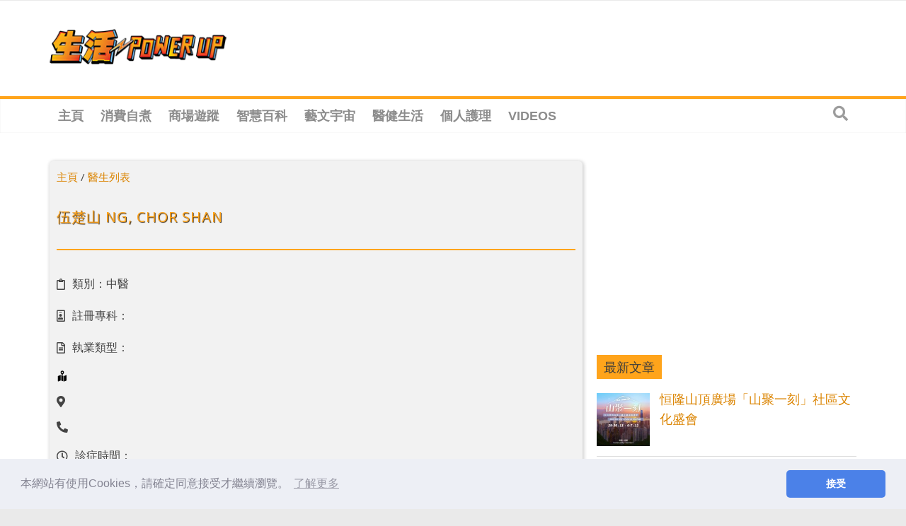

--- FILE ---
content_type: text/html; charset=UTF-8
request_url: https://powerup.mingpao.com/dr/%E4%BC%8D%E6%A5%9A%E5%B1%B1-ng-chor-shan/
body_size: 32142
content:
<!DOCTYPE html>
<html lang="zh-TW">
<head>
			<meta charset="UTF-8" />
		<meta name="viewport" content="width=device-width, initial-scale=1">
		<link rel="profile" href="http://gmpg.org/xfn/11" />
		<meta name='robots' content='index, follow, max-image-preview:large, max-snippet:-1, max-video-preview:-1' />

	<!-- This site is optimized with the Yoast SEO plugin v16.3 - https://yoast.com/wordpress/plugins/seo/ -->
	<title>伍楚山 NG, CHOR SHAN - 生活 POWER-UP</title>
	<link rel="canonical" href="https://powerup.mingpao.com/dr/伍楚山-ng-chor-shan/" />
	<meta property="og:locale" content="zh_TW" />
	<meta property="og:type" content="article" />
	<meta property="og:title" content="伍楚山 NG, CHOR SHAN - 生活 POWER-UP" />
	<meta property="og:url" content="https://powerup.mingpao.com/dr/伍楚山-ng-chor-shan/" />
	<meta property="og:site_name" content="生活 POWER-UP" />
	<meta property="og:image" content="https://powerup.mingpao.com/wp-content/uploads/2020/04/living-powerup-main.jpg" />
	<meta property="og:image:width" content="300" />
	<meta property="og:image:height" content="300" />
	<meta name="twitter:card" content="summary_large_image" />
	<!-- / Yoast SEO plugin. -->


<script type='application/javascript'>console.log('PixelYourSite Free version 8.1.0');</script>
<link rel='dns-prefetch' href='//fonts.googleapis.com' />
<link rel='dns-prefetch' href='//s.w.org' />
<link rel="alternate" type="application/rss+xml" title="訂閱《生活 POWER-UP》&raquo; 資訊提供" href="https://powerup.mingpao.com/feed/" />
<link rel="alternate" type="application/rss+xml" title="訂閱《生活 POWER-UP》&raquo; 留言的資訊提供" href="https://powerup.mingpao.com/comments/feed/" />
<link rel="alternate" type="application/rss+xml" title="訂閱《生活 POWER-UP 》&raquo;〈伍楚山 NG, CHOR SHAN〉留言的資訊提供" href="https://powerup.mingpao.com/dr/%e4%bc%8d%e6%a5%9a%e5%b1%b1-ng-chor-shan/feed/" />
		<script type="text/javascript">
			window._wpemojiSettings = {"baseUrl":"https:\/\/s.w.org\/images\/core\/emoji\/13.0.1\/72x72\/","ext":".png","svgUrl":"https:\/\/s.w.org\/images\/core\/emoji\/13.0.1\/svg\/","svgExt":".svg","source":{"concatemoji":"https:\/\/powerup.mingpao.com\/wp-includes\/js\/wp-emoji-release.min.js?ver=5648d896765f03fad6e9d25da87a2930"}};
			!function(e,a,t){var n,r,o,i=a.createElement("canvas"),p=i.getContext&&i.getContext("2d");function s(e,t){var a=String.fromCharCode;p.clearRect(0,0,i.width,i.height),p.fillText(a.apply(this,e),0,0);e=i.toDataURL();return p.clearRect(0,0,i.width,i.height),p.fillText(a.apply(this,t),0,0),e===i.toDataURL()}function c(e){var t=a.createElement("script");t.src=e,t.defer=t.type="text/javascript",a.getElementsByTagName("head")[0].appendChild(t)}for(o=Array("flag","emoji"),t.supports={everything:!0,everythingExceptFlag:!0},r=0;r<o.length;r++)t.supports[o[r]]=function(e){if(!p||!p.fillText)return!1;switch(p.textBaseline="top",p.font="600 32px Arial",e){case"flag":return s([127987,65039,8205,9895,65039],[127987,65039,8203,9895,65039])?!1:!s([55356,56826,55356,56819],[55356,56826,8203,55356,56819])&&!s([55356,57332,56128,56423,56128,56418,56128,56421,56128,56430,56128,56423,56128,56447],[55356,57332,8203,56128,56423,8203,56128,56418,8203,56128,56421,8203,56128,56430,8203,56128,56423,8203,56128,56447]);case"emoji":return!s([55357,56424,8205,55356,57212],[55357,56424,8203,55356,57212])}return!1}(o[r]),t.supports.everything=t.supports.everything&&t.supports[o[r]],"flag"!==o[r]&&(t.supports.everythingExceptFlag=t.supports.everythingExceptFlag&&t.supports[o[r]]);t.supports.everythingExceptFlag=t.supports.everythingExceptFlag&&!t.supports.flag,t.DOMReady=!1,t.readyCallback=function(){t.DOMReady=!0},t.supports.everything||(n=function(){t.readyCallback()},a.addEventListener?(a.addEventListener("DOMContentLoaded",n,!1),e.addEventListener("load",n,!1)):(e.attachEvent("onload",n),a.attachEvent("onreadystatechange",function(){"complete"===a.readyState&&t.readyCallback()})),(n=t.source||{}).concatemoji?c(n.concatemoji):n.wpemoji&&n.twemoji&&(c(n.twemoji),c(n.wpemoji)))}(window,document,window._wpemojiSettings);
		</script>
		<style type="text/css">
img.wp-smiley,
img.emoji {
	display: inline !important;
	border: none !important;
	box-shadow: none !important;
	height: 1em !important;
	width: 1em !important;
	margin: 0 .07em !important;
	vertical-align: -0.1em !important;
	background: none !important;
	padding: 0 !important;
}
</style>
	<link rel='stylesheet' id='wp-block-library-css'  href='https://powerup.mingpao.com/wp-includes/css/dist/block-library/style.min.css?ver=5648d896765f03fad6e9d25da87a2930' type='text/css' media='all' />
<link rel='stylesheet' id='wp-block-library-theme-css'  href='https://powerup.mingpao.com/wp-includes/css/dist/block-library/theme.min.css?ver=5648d896765f03fad6e9d25da87a2930' type='text/css' media='all' />
<link rel='stylesheet' id='jet-engine-frontend-css'  href='https://powerup.mingpao.com/wp-content/plugins/jet-engine/assets/css/frontend.css?ver=2.8.0' type='text/css' media='all' />
<link rel='stylesheet' id='tptn-style-left-thumbs-css'  href='https://powerup.mingpao.com/wp-content/plugins/top-10/css/default-style.css?ver=1.0' type='text/css' media='all' />
<style id='tptn-style-left-thumbs-inline-css' type='text/css'>

img.tptn_thumb {
  width: 250px !important;
  height: 250px !important;
}
                

			.tptn_posts_widget2 img.tptn_thumb {
				width: 90px !important;
				height: 90px !important;
			}
			
</style>
<link rel='stylesheet' id='yop-public-css'  href='https://powerup.mingpao.com/wp-content/plugins/yop-poll/public/assets/css/yop-poll-public-6.3.0.css?ver=5648d896765f03fad6e9d25da87a2930' type='text/css' media='all' />
<link rel='stylesheet' id='yith-infs-style-css'  href='https://powerup.mingpao.com/wp-content/plugins/yith-infinite-scrolling/assets/css/frontend.css?ver=1.14.0' type='text/css' media='all' />
<link rel='stylesheet' id='colormag_style-css'  href='https://powerup.mingpao.com/wp-content/themes/colormag/style.css?ver=2.0.6' type='text/css' media='all' />
<style id='colormag_style-inline-css' type='text/css'>
.colormag-button,blockquote,button,input[type=reset],input[type=button],input[type=submit],#masthead.colormag-header-clean #site-navigation.main-small-navigation .menu-toggle,.fa.search-top:hover,#masthead.colormag-header-classic #site-navigation.main-small-navigation .menu-toggle,.main-navigation ul li.focus > a,#masthead.colormag-header-classic .main-navigation ul ul.sub-menu li.focus > a,.home-icon.front_page_on,.main-navigation a:hover,.main-navigation ul li ul li a:hover,.main-navigation ul li ul li:hover>a,.main-navigation ul li.current-menu-ancestor>a,.main-navigation ul li.current-menu-item ul li a:hover,.main-navigation ul li.current-menu-item>a,.main-navigation ul li.current_page_ancestor>a,.main-navigation ul li.current_page_item>a,.main-navigation ul li:hover>a,.main-small-navigation li a:hover,.site-header .menu-toggle:hover,#masthead.colormag-header-classic .main-navigation ul ul.sub-menu li:hover > a,#masthead.colormag-header-classic .main-navigation ul ul.sub-menu li.current-menu-ancestor > a,#masthead.colormag-header-classic .main-navigation ul ul.sub-menu li.current-menu-item > a,#masthead .main-small-navigation li:hover > a,#masthead .main-small-navigation li.current-page-ancestor > a,#masthead .main-small-navigation li.current-menu-ancestor > a,#masthead .main-small-navigation li.current-page-item > a,#masthead .main-small-navigation li.current-menu-item > a,.main-small-navigation .current-menu-item>a,.main-small-navigation .current_page_item > a,.promo-button-area a:hover,#content .wp-pagenavi .current,#content .wp-pagenavi a:hover,.format-link .entry-content a,.pagination span,.comments-area .comment-author-link span,#secondary .widget-title span,.footer-widgets-area .widget-title span,.colormag-footer--classic .footer-widgets-area .widget-title span::before,.advertisement_above_footer .widget-title span,#content .post .article-content .above-entry-meta .cat-links a,.page-header .page-title span,.entry-meta .post-format i,.more-link,.no-post-thumbnail,.widget_featured_slider .slide-content .above-entry-meta .cat-links a,.widget_highlighted_posts .article-content .above-entry-meta .cat-links a,.widget_featured_posts .article-content .above-entry-meta .cat-links a,.widget_featured_posts .widget-title span,.widget_slider_area .widget-title span,.widget_beside_slider .widget-title span,.wp-block-quote,.wp-block-quote.is-style-large,.wp-block-quote.has-text-align-right{background-color:#ffa41b;}#site-title a,.next a:hover,.previous a:hover,.social-links i.fa:hover,a,#masthead.colormag-header-clean .social-links li:hover i.fa,#masthead.colormag-header-classic .social-links li:hover i.fa,#masthead.colormag-header-clean .breaking-news .newsticker a:hover,#masthead.colormag-header-classic .breaking-news .newsticker a:hover,#masthead.colormag-header-classic #site-navigation .fa.search-top:hover,#masthead.colormag-header-classic #site-navigation.main-navigation .random-post a:hover .fa-random,.dark-skin #masthead.colormag-header-classic #site-navigation.main-navigation .home-icon:hover .fa,#masthead .main-small-navigation li:hover > .sub-toggle i,.better-responsive-menu #masthead .main-small-navigation .sub-toggle.active .fa,#masthead.colormag-header-classic .main-navigation .home-icon a:hover .fa,.pagination a span:hover,#content .comments-area a.comment-edit-link:hover,#content .comments-area a.comment-permalink:hover,#content .comments-area article header cite a:hover,.comments-area .comment-author-link a:hover,.comment .comment-reply-link:hover,.nav-next a,.nav-previous a,.footer-widgets-area a:hover,a#scroll-up i,#content .post .article-content .entry-title a:hover,.entry-meta .byline i,.entry-meta .cat-links i,.entry-meta a,.post .entry-title a:hover,.search .entry-title a:hover,.entry-meta .comments-link a:hover,.entry-meta .edit-link a:hover,.entry-meta .posted-on a:hover,.entry-meta .tag-links a:hover,.single #content .tags a:hover,.post-box .entry-meta .cat-links a:hover,.post-box .entry-meta .posted-on a:hover,.post.post-box .entry-title a:hover,.widget_featured_slider .slide-content .below-entry-meta .byline a:hover,.widget_featured_slider .slide-content .below-entry-meta .comments a:hover,.widget_featured_slider .slide-content .below-entry-meta .posted-on a:hover,.widget_featured_slider .slide-content .entry-title a:hover,.byline a:hover,.comments a:hover,.edit-link a:hover,.posted-on a:hover,.tag-links a:hover,.widget_highlighted_posts .article-content .below-entry-meta .byline a:hover,.widget_highlighted_posts .article-content .below-entry-meta .comments a:hover,.widget_highlighted_posts .article-content .below-entry-meta .posted-on a:hover,.widget_highlighted_posts .article-content .entry-title a:hover,.widget_featured_posts .article-content .entry-title a:hover,.related-posts-main-title .fa,.single-related-posts .article-content .entry-title a:hover{color:#ffa41b;}#site-navigation{border-top-color:#ffa41b;}#masthead.colormag-header-classic .main-navigation ul ul.sub-menu li:hover,#masthead.colormag-header-classic .main-navigation ul ul.sub-menu li.current-menu-ancestor,#masthead.colormag-header-classic .main-navigation ul ul.sub-menu li.current-menu-item,#masthead.colormag-header-classic #site-navigation .menu-toggle,#masthead.colormag-header-classic #site-navigation .menu-toggle:hover,#masthead.colormag-header-classic .main-navigation ul > li:hover > a,#masthead.colormag-header-classic .main-navigation ul > li.current-menu-item > a,#masthead.colormag-header-classic .main-navigation ul > li.current-menu-ancestor > a,#masthead.colormag-header-classic .main-navigation ul li.focus > a,.promo-button-area a:hover,.pagination a span:hover{border-color:#ffa41b;}#secondary .widget-title,.footer-widgets-area .widget-title,.advertisement_above_footer .widget-title,.page-header .page-title,.widget_featured_posts .widget-title,.widget_slider_area .widget-title,.widget_beside_slider .widget-title{border-bottom-color:#ffa41b;}@media (max-width:768px){.better-responsive-menu .sub-toggle{background-color:#e18600;}}.elementor .elementor-widget-wrap .tg-module-wrapper .module-title{border-bottom-color:#ffa41b;}.elementor .elementor-widget-wrap .tg-module-wrapper .module-title span,.elementor .elementor-widget-wrap .tg-module-wrapper .tg-post-category{background-color:#ffa41b;}.elementor .elementor-widget-wrap .tg-module-wrapper .tg-module-meta .tg-module-comments a:hover,.elementor .elementor-widget-wrap .tg-module-wrapper .tg-module-meta .tg-post-auther-name a:hover,.elementor .elementor-widget-wrap .tg-module-wrapper .tg-module-meta .tg-post-date a:hover,.elementor .elementor-widget-wrap .tg-module-wrapper .tg-module-title:hover a,.elementor .elementor-widget-wrap .tg-module-wrapper.tg-module-grid .tg_module_grid .tg-module-info .tg-module-meta a:hover{color:#ffa41b;}
</style>
<link rel='stylesheet' id='colormag-fontawesome-css'  href='https://powerup.mingpao.com/wp-content/themes/colormag/fontawesome/css/font-awesome.min.css?ver=2.0.6' type='text/css' media='all' />
<link rel='stylesheet' id='colormag_googlefonts-css'  href='//fonts.googleapis.com/css?family=Open+Sans%3A400%2C600&#038;ver=2.0.6' type='text/css' media='all' />
<link rel='stylesheet' id='elementor-icons-css'  href='https://powerup.mingpao.com/wp-content/plugins/elementor/assets/lib/eicons/css/elementor-icons.min.css?ver=5.11.0' type='text/css' media='all' />
<link rel='stylesheet' id='elementor-animations-css'  href='https://powerup.mingpao.com/wp-content/plugins/elementor/assets/lib/animations/animations.min.css?ver=3.2.3' type='text/css' media='all' />
<link rel='stylesheet' id='elementor-frontend-legacy-css'  href='https://powerup.mingpao.com/wp-content/plugins/elementor/assets/css/frontend-legacy.min.css?ver=3.2.3' type='text/css' media='all' />
<link rel='stylesheet' id='elementor-frontend-css'  href='https://powerup.mingpao.com/wp-content/plugins/elementor/assets/css/frontend.min.css?ver=3.2.3' type='text/css' media='all' />
<style id='elementor-frontend-inline-css' type='text/css'>
@font-face{font-family:eicons;src:url(https://powerup.mingpao.com/wp-content/plugins/elementor/assets/lib/eicons/fonts/eicons.eot?5.10.0);src:url(https://powerup.mingpao.com/wp-content/plugins/elementor/assets/lib/eicons/fonts/eicons.eot?5.10.0#iefix) format("embedded-opentype"),url(https://powerup.mingpao.com/wp-content/plugins/elementor/assets/lib/eicons/fonts/eicons.woff2?5.10.0) format("woff2"),url(https://powerup.mingpao.com/wp-content/plugins/elementor/assets/lib/eicons/fonts/eicons.woff?5.10.0) format("woff"),url(https://powerup.mingpao.com/wp-content/plugins/elementor/assets/lib/eicons/fonts/eicons.ttf?5.10.0) format("truetype"),url(https://powerup.mingpao.com/wp-content/plugins/elementor/assets/lib/eicons/fonts/eicons.svg?5.10.0#eicon) format("svg");font-weight:400;font-style:normal}
</style>
<link rel='stylesheet' id='elementor-post-600-css'  href='https://powerup.mingpao.com/wp-content/uploads/elementor/css/post-600.css?ver=1631170604' type='text/css' media='all' />
<link rel='stylesheet' id='elementor-pro-css'  href='https://powerup.mingpao.com/wp-content/plugins/elementor-pro/assets/css/frontend.min.css?ver=3.2.2' type='text/css' media='all' />
<link rel='stylesheet' id='colormag-elementor-css'  href='https://powerup.mingpao.com/wp-content/themes/colormag/inc/elementor/assets/css/elementor.min.css?ver=2.0.6' type='text/css' media='all' />
<link rel='stylesheet' id='jet-search-css'  href='https://powerup.mingpao.com/wp-content/plugins/jet-search/assets/css/jet-search.css?ver=2.1.11' type='text/css' media='all' />
<link rel='stylesheet' id='font-awesome-5-all-css'  href='https://powerup.mingpao.com/wp-content/plugins/elementor/assets/lib/font-awesome/css/all.min.css?ver=3.2.3' type='text/css' media='all' />
<link rel='stylesheet' id='font-awesome-4-shim-css'  href='https://powerup.mingpao.com/wp-content/plugins/elementor/assets/lib/font-awesome/css/v4-shims.min.css?ver=3.2.3' type='text/css' media='all' />
<link rel='stylesheet' id='elementor-post-38760-css'  href='https://powerup.mingpao.com/wp-content/uploads/elementor/css/post-38760.css?ver=1658114041' type='text/css' media='all' />
<link rel='stylesheet' id='recent-posts-widget-with-thumbnails-public-style-css'  href='https://powerup.mingpao.com/wp-content/plugins/recent-posts-widget-with-thumbnails/public.css?ver=7.0.2' type='text/css' media='all' />
<link rel='stylesheet' id='addtoany-css'  href='https://powerup.mingpao.com/wp-content/plugins/add-to-any/addtoany.min.css?ver=1.15' type='text/css' media='all' />
<link rel='stylesheet' id='google-fonts-1-css'  href='https://fonts.googleapis.com/css?family=Roboto%3A100%2C100italic%2C200%2C200italic%2C300%2C300italic%2C400%2C400italic%2C500%2C500italic%2C600%2C600italic%2C700%2C700italic%2C800%2C800italic%2C900%2C900italic%7CRoboto+Slab%3A100%2C100italic%2C200%2C200italic%2C300%2C300italic%2C400%2C400italic%2C500%2C500italic%2C600%2C600italic%2C700%2C700italic%2C800%2C800italic%2C900%2C900italic&#038;display=auto&#038;ver=5648d896765f03fad6e9d25da87a2930' type='text/css' media='all' />
<link rel='stylesheet' id='elementor-icons-shared-0-css'  href='https://powerup.mingpao.com/wp-content/plugins/elementor/assets/lib/font-awesome/css/fontawesome.min.css?ver=5.15.1' type='text/css' media='all' />
<link rel='stylesheet' id='elementor-icons-fa-regular-css'  href='https://powerup.mingpao.com/wp-content/plugins/elementor/assets/lib/font-awesome/css/regular.min.css?ver=5.15.1' type='text/css' media='all' />
<link rel='stylesheet' id='elementor-icons-fa-solid-css'  href='https://powerup.mingpao.com/wp-content/plugins/elementor/assets/lib/font-awesome/css/solid.min.css?ver=5.15.1' type='text/css' media='all' />
<script type='text/javascript' src='https://powerup.mingpao.com/wp-includes/js/jquery/jquery.min.js?ver=3.5.1' id='jquery-core-js'></script>
<script type='text/javascript' src='https://powerup.mingpao.com/wp-includes/js/jquery/jquery-migrate.min.js?ver=3.3.2' id='jquery-migrate-js'></script>
<script type='text/javascript' src='https://powerup.mingpao.com/wp-content/plugins/add-to-any/addtoany.min.js?ver=1.1' id='addtoany-js'></script>
<script type='text/javascript' id='yop-public-js-extra'>
/* <![CDATA[ */
var objectL10n = {"yopPollParams":{"urlParams":{"ajax":"https:\/\/powerup.mingpao.com\/wp-admin\/admin-ajax.php","wpLogin":"https:\/\/powerup.mingpao.com\/mplogin\/?redirect_to=https%3A%2F%2Fpowerup.mingpao.com%2Fwp-admin%2Fadmin-ajax.php%3Faction%3Dyop_poll_record_wordpress_vote"},"apiParams":{"reCaptcha":{"siteKey":""},"reCaptchaV2Invisible":{"siteKey":""},"reCaptchaV3":{"siteKey":""}},"captchaParams":{"imgPath":"https:\/\/powerup.mingpao.com\/wp-content\/plugins\/yop-poll\/public\/assets\/img\/","url":"https:\/\/powerup.mingpao.com\/wp-content\/plugins\/yop-poll\/app.php","accessibilityAlt":"Sound icon","accessibilityTitle":"Accessibility option: listen to a question and answer it!","accessibilityDescription":"Type below the <strong>answer<\/strong> to what you hear. Numbers or words:","explanation":"Click or touch the <strong>ANSWER<\/strong>","refreshAlt":"Refresh\/reload icon","refreshTitle":"Refresh\/reload: get new images and accessibility option!"},"voteParams":{"invalidPoll":"\u6b64\u6295\u7968\u4e0d\u9069\u7528","noAnswersSelected":"\u60a8\u5c1a\u672a\u9078\u64c7\u4efb\u4f55\u9078\u9805","minAnswersRequired":"\u8acb\u9078\u64c7\u66f4\u591a\u9078\u9805","maxAnswersRequired":"\u8acb\u522a\u9664\u904e\u591a\u9078\u9805","noAnswerForOther":"\u60a8\u5c1a\u672a\u8f38\u5165\u4efb\u4f55\u7b54\u6848","noValueForCustomField":"\u60a8\u5c1a\u672a\u8f38\u5165\u4efb\u4f55\u7b54\u6848","consentNotChecked":"\u8acb\u540c\u610f\u6211\u5011\u7684T&amp;C","noCaptchaSelected":"\u60a8\u9700\u8981Captcha\u8a8d\u8b49","thankYou":"\u591a\u8b1d\u60a8\u53c3\u8207\u6295\u7968\uff01"},"resultsParams":{"singleVote":"\u7968\u6578","multipleVotes":"\u7968\u6578","singleAnswer":"\u7b54\u6848","multipleAnswers":"\u7b54\u6848"}}};
/* ]]> */
</script>
<script type='text/javascript' src='https://powerup.mingpao.com/wp-content/plugins/yop-poll/public/assets/js/yop-poll-public-6.3.0.min.js?ver=5648d896765f03fad6e9d25da87a2930' id='yop-public-js'></script>
<!--[if lte IE 8]>
<script type='text/javascript' src='https://powerup.mingpao.com/wp-content/themes/colormag/js/html5shiv.min.js?ver=2.0.6' id='html5-js'></script>
<![endif]-->
<script type='text/javascript' src='https://powerup.mingpao.com/wp-content/plugins/elementor/assets/lib/font-awesome/js/v4-shims.min.js?ver=3.2.3' id='font-awesome-4-shim-js'></script>
<script type='text/javascript' src='https://powerup.mingpao.com/wp-content/plugins/pixelyoursite/dist/scripts/jquery.bind-first-0.2.3.min.js?ver=5648d896765f03fad6e9d25da87a2930' id='jquery-bind-first-js'></script>
<script type='text/javascript' src='https://powerup.mingpao.com/wp-content/plugins/pixelyoursite/dist/scripts/js.cookie-2.1.3.min.js?ver=2.1.3' id='js-cookie-js'></script>
<script type='text/javascript' id='pys-js-extra'>
/* <![CDATA[ */
var pysOptions = {"staticEvents":{"facebook":{"PageView":[{"delay":0,"type":"static","name":"PageView","pixelIds":["662178198069281"],"params":{"page_title":"\u4f0d\u695a\u5c71 NG, CHOR SHAN","post_type":"dr","post_id":"77702","user_role":"guest","plugin":"PixelYourSite","event_url":"powerup.mingpao.com\/dr\/%E4%BC%8D%E6%A5%9A%E5%B1%B1-ng-chor-shan\/"},"ids":[],"hasTimeWindow":false,"timeWindow":0,"eventID":"","woo_order":"","edd_order":""}]}},"dynamicEvents":{"signal_form":{"facebook":{"delay":0,"type":"dyn","name":"Signal","pixelIds":["662178198069281"],"params":{"event_action":"Form","page_title":"\u4f0d\u695a\u5c71 NG, CHOR SHAN","post_type":"dr","post_id":"77702","user_role":"guest","plugin":"PixelYourSite","event_url":"powerup.mingpao.com\/dr\/%E4%BC%8D%E6%A5%9A%E5%B1%B1-ng-chor-shan\/"},"ids":[],"hasTimeWindow":false,"timeWindow":0,"eventID":"","woo_order":"","edd_order":""}},"signal_download":{"facebook":{"delay":0,"type":"dyn","name":"Signal","extensions":["","doc","exe","js","pdf","ppt","tgz","zip","xls"],"pixelIds":["662178198069281"],"params":{"event_action":"Download","page_title":"\u4f0d\u695a\u5c71 NG, CHOR SHAN","post_type":"dr","post_id":"77702","user_role":"guest","plugin":"PixelYourSite","event_url":"powerup.mingpao.com\/dr\/%E4%BC%8D%E6%A5%9A%E5%B1%B1-ng-chor-shan\/"},"ids":[],"hasTimeWindow":false,"timeWindow":0,"eventID":"","woo_order":"","edd_order":""}},"signal_comment":{"facebook":{"delay":0,"type":"dyn","name":"Signal","pixelIds":["662178198069281"],"params":{"event_action":"Comment","page_title":"\u4f0d\u695a\u5c71 NG, CHOR SHAN","post_type":"dr","post_id":"77702","user_role":"guest","plugin":"PixelYourSite","event_url":"powerup.mingpao.com\/dr\/%E4%BC%8D%E6%A5%9A%E5%B1%B1-ng-chor-shan\/"},"ids":[],"hasTimeWindow":false,"timeWindow":0,"eventID":"","woo_order":"","edd_order":""}}},"triggerEvents":[],"triggerEventTypes":[],"facebook":{"pixelIds":["662178198069281"],"advancedMatching":[],"removeMetadata":false,"contentParams":{"post_type":"dr","post_id":77702,"content_name":"\u4f0d\u695a\u5c71 NG, CHOR SHAN","tags":"","categories":[]},"commentEventEnabled":true,"wooVariableAsSimple":false,"downloadEnabled":true,"formEventEnabled":true,"ajaxForServerEvent":true,"serverApiEnabled":false,"wooCRSendFromServer":false},"debug":"","siteUrl":"https:\/\/powerup.mingpao.com","ajaxUrl":"https:\/\/powerup.mingpao.com\/wp-admin\/admin-ajax.php","gdpr":{"ajax_enabled":false,"all_disabled_by_api":false,"facebook_disabled_by_api":false,"analytics_disabled_by_api":false,"google_ads_disabled_by_api":false,"pinterest_disabled_by_api":false,"bing_disabled_by_api":false,"facebook_prior_consent_enabled":true,"analytics_prior_consent_enabled":true,"google_ads_prior_consent_enabled":null,"pinterest_prior_consent_enabled":true,"bing_prior_consent_enabled":true,"cookiebot_integration_enabled":false,"cookiebot_facebook_consent_category":"marketing","cookiebot_analytics_consent_category":"statistics","cookiebot_google_ads_consent_category":null,"cookiebot_pinterest_consent_category":"marketing","cookiebot_bing_consent_category":"marketing","real_cookie_banner_integration_enabled":false,"ginger_integration_enabled":false,"cookie_notice_integration_enabled":false,"cookie_law_info_integration_enabled":false},"edd":{"enabled":false},"woo":{"enabled":false}};
/* ]]> */
</script>
<script type='text/javascript' src='https://powerup.mingpao.com/wp-content/plugins/pixelyoursite/dist/scripts/public.js?ver=8.1.0' id='pys-js'></script>
<link rel="https://api.w.org/" href="https://powerup.mingpao.com/wp-json/" /><link rel="alternate" type="application/json" href="https://powerup.mingpao.com/wp-json/wp/v2/dr/77702" /><link rel="EditURI" type="application/rsd+xml" title="RSD" href="https://powerup.mingpao.com/xmlrpc.php?rsd" />
<link rel="wlwmanifest" type="application/wlwmanifest+xml" href="https://powerup.mingpao.com/wp-includes/wlwmanifest.xml" /> 

<link rel='shortlink' href='https://powerup.mingpao.com/?p=77702' />
<link rel="alternate" type="application/json+oembed" href="https://powerup.mingpao.com/wp-json/oembed/1.0/embed?url=https%3A%2F%2Fpowerup.mingpao.com%2Fdr%2F%25e4%25bc%258d%25e6%25a5%259a%25e5%25b1%25b1-ng-chor-shan%2F" />
<link rel="alternate" type="text/xml+oembed" href="https://powerup.mingpao.com/wp-json/oembed/1.0/embed?url=https%3A%2F%2Fpowerup.mingpao.com%2Fdr%2F%25e4%25bc%258d%25e6%25a5%259a%25e5%25b1%25b1-ng-chor-shan%2F&#038;format=xml" />

<script data-cfasync="false">
window.a2a_config=window.a2a_config||{};a2a_config.callbacks=[];a2a_config.overlays=[];a2a_config.templates={};a2a_localize = {
	Share: "Share",
	Save: "Save",
	Subscribe: "Subscribe",
	Email: "Email",
	Bookmark: "Bookmark",
	ShowAll: "Show all",
	ShowLess: "Show less",
	FindServices: "Find service(s)",
	FindAnyServiceToAddTo: "Instantly find any service to add to",
	PoweredBy: "Powered by",
	ShareViaEmail: "Share via email",
	SubscribeViaEmail: "Subscribe via email",
	BookmarkInYourBrowser: "Bookmark in your browser",
	BookmarkInstructions: "Press Ctrl+D or \u2318+D to bookmark this page",
	AddToYourFavorites: "Add to your favorites",
	SendFromWebOrProgram: "Send from any email address or email program",
	EmailProgram: "Email program",
	More: "More&#8230;",
	ThanksForSharing: "Thanks for sharing!",
	ThanksForFollowing: "Thanks for following!"
};

(function(d,s,a,b){a=d.createElement(s);b=d.getElementsByTagName(s)[0];a.async=1;a.src="https://static.addtoany.com/menu/page.js";b.parentNode.insertBefore(a,b);})(document,"script");
</script>
<meta name="cdp-version" content="1.3.0" /><!-- Clarity tracking code for https://powerup.mingpao.com/ --><script>    (function(c,l,a,r,i,t,y){        c[a]=c[a]||function(){(c[a].q=c[a].q||[]).push(arguments)};        t=l.createElement(r);t.async=1;t.src="https://www.clarity.ms/tag/"+i+"?ref=bwt";        y=l.getElementsByTagName(r)[0];y.parentNode.insertBefore(t,y);    })(window, document, "clarity", "script", "8647rr9ixr");</script>
<script>
  window.teads_analytics = window.teads_analytics || {};
  window.teads_analytics.analytics_tag_id = "PUB_21432";
  window.teads_analytics.share = window.teads_analytics.share || function() {
    ;(window.teads_analytics.shared_data = window.teads_analytics.shared_data || []).push(arguments)
  };
</script>
<script async src="https://a.teads.tv/analytics/tag.js"></script>
<!-- UID2 SDK for TradeDesk -->
<script src="https://creative.mingpao.com/js/advert/uid2/uid2-sdk-3.2.0.js" async type="text/javascript"></script>
<script src="https://creative.mingpao.com/js/advert/uid2/mpuid2client.js" async type="text/javascript"></script>
<script src="https://creative.mingpao.com/js/advert/commonadheader.js" type="text/javascript" defer></script>
<script src="https://creative.mingpao.com/js/advert/prebid.js" async type="text/javascript"></script>
<!-- Google Tag Manager -->
<script>(function(w,d,s,l,i){w[l]=w[l]||[];w[l].push({'gtm.start':
new Date().getTime(),event:'gtm.js'});var f=d.getElementsByTagName(s)[0],
j=d.createElement(s),dl=l!='dataLayerSales'?'&l='+l:'';j.async=true;j.src=
'https://www.googletagmanager.com/gtm.js?id='+i+dl;f.parentNode.insertBefore(j,f);
})(window,document,'script','dataLayerSales','GTM-5LT9L4WG');</script>
<!-- End Google Tag Manager --><style type="text/css">0</style><link rel="pingback" href="https://powerup.mingpao.com/xmlrpc.php"><link rel="icon" href="https://powerup.mingpao.com/wp-content/uploads/2020/03/cropped-POWER-UP-LOGO-01-1-3-32x32.png" sizes="32x32" />
<link rel="icon" href="https://powerup.mingpao.com/wp-content/uploads/2020/03/cropped-POWER-UP-LOGO-01-1-3-192x192.png" sizes="192x192" />
<link rel="apple-touch-icon" href="https://powerup.mingpao.com/wp-content/uploads/2020/03/cropped-POWER-UP-LOGO-01-1-3-180x180.png" />
<meta name="msapplication-TileImage" content="https://powerup.mingpao.com/wp-content/uploads/2020/03/cropped-POWER-UP-LOGO-01-1-3-270x270.png" />
		<style type="text/css" id="wp-custom-css">
			.ai-unprocessed {
	visibility: visible !important;
}

.ai-rotate-option  {
		visibility: visible !important;
	background-color: #FFFFFF;
}
table {
	background-color: #FFFFFF;
}

.lwptoc-light .lwptoc_i A {
    color: #3175e4;
}

.lwptoc-autoWidth .lwptoc_i {
    display: inline-block !important;
}

.lwptoc_i {
    padding: 14px 18px 18px;
    text-align: left;
}

.lwptoc-light .lwptoc_i {
    color: #333;
    background: #fafafa;
}


.home .first-post>.single-article{
	width:100%;
}
body, .main-navigation li
{
font-family: "Source Sans Pro",Arial,"Microsoft JhengHei",微軟正黑體,"Microsoft YaHei",微软雅黑,STXihei,华文细黑,sans-serif !important;
}

h1 {
    font-size: 20px;
}

h2 {
    font-size: 21px;
}

/**Mouse over**/
.entry-title a:hover{
	color: #ffa41b !important;
}

/**3M Logo Image**/
#header-logo-image img {
	max-width: 500px;
	margin-top: 20px;
	margin-bottom: 20px;
	width: 250px;
}

/**Logo Title**/
#site-title a {
    color: #05a294;
    font-size: 25px;
}

/**Menu Width Size**/
#site-navigation {
    width: 100%;
    margin: auto;
}

/**Menu Border**/
#site-navigation {
    border-top: 4px solid #ffa41b;
}

/**Menu Background Color**/
#site-navigation {
    background-color: #ffffff;
}

/**Menu Text-Size**/
.main-navigation a {
    font-size: 18px;
	  color: #8c8c8c;
}

/**Menu Search-Button**/
.fa.search-top {
    color: #9c9c9c;
}
.search-icon, button {
    background-color: #ffa41b;
}

/**Menu Selected**/
.main-navigation a:hover, .main-navigation ul li.current-menu-item > a, .main-navigation ul li.current_page_ancestor > a, .main-navigation ul li.current-menu-ancestor > a, .main-navigation ul li.current_page_item > a, .main-navigation ul li:hover > a, .main-navigation ul li.focus > a {
    background-color: #ffa41b;
}

/**主頁 Main Image-size**/
#colormag_featured_posts_vertical_widget-19 img {
	  width:100% !important;
	  height:auto !important;
}

/**主頁 Main Image-box height**/
#colormag_featured_posts_vertical_widget-19.widget_featured_posts .single-article {
	display: inline-block; 
}

/**主頁 Calegoary Column L/R box**/
.widget_featured_posts .single-article {
	/*height: 360px;*/
}

.widget_featured_posts .article-content .entry-title {
	    overflow: hidden;
    text-overflow: ellipsis;
    display: -webkit-box;
    -webkit-box-orient: vertical;
    -webkit-line-clamp: 2;
}

/**主頁 文章內容-隱藏出2行**/
.home .entry-content, .archive .entry-content, .search .entry-content{
  display: none;
}

/**主頁 Slider-Title字細**/
.widget_featured_slider .slide-content .entry-title {
    font-size: 18px;
}

/**主頁 近期文章-隱藏**/
.home #recent-posts-widget-with-thumbnails-2 {
	display: none;
}

/**主頁 Calegoary Column L/R img**/
.widget_featured_posts img {
    height: 216px !important;
    object-fit: cover !important;
}

/**主頁 Calegoary-Text color**/
.widget_featured_posts .widget-title span {
    color: #444444;
    font-size: 20px;
    font-weight: bold;
	  background-color:#fff;
}

/**主頁 Column Title-Height**/
.widget_featured_posts .following-post .article-content .entry-title {
    font-size: 18px;
    height: 60px;
    display: inline-block;
}

/**主頁 Category-small**/
.widget_featured_posts .article-content .above-entry-meta .cat-links a {
    background-color: #808080;
}

/**主頁 交章作者－隱藏**/
.byline {
	display: none;
}

/**主頁 內文 Title_字大小**/
.widget_featured_posts .article-content .entry-title {
    font-size: 20px;
}

/**主頁 內文 文字_大小**/
.widget_featured_posts .article-content .entry-content p {
    font-size: 18px;
}
.single .entry-content p {
    font-size: 18px;
}

/**主頁 最尾文章-Text background color**/
.widget_highlighted_posts .article-content {
    background-color: rgba(0, 0, 0, 0.6) !important;
}

/**主頁 最尾文章-Text Box Height**/
.widget_highlighted_posts .article-content .entry-title {
    font-size: 18px;
    height: 55px;
}

/**主頁 Side Menu Right-slider Text color**/
.widget_featured_slider .slide-content .entry-title a {
    color: #ffffff;
    text-shadow: 2px 1px 2px rgb(0, 0, 0);
    background-color: rgba(175, 102, 0, 0.62);
}

/**主頁 近期文章 Category-Text**/
#secondary .widget-title span {
    background-color: #ffa41b;
	  color: #3c3c3c;
}

/**主頁 近期文章 Category-Text Border**/
#secondary .widget-title {
    border-bottom: none;
}

/**主頁 近期文章 Category Contect**/
a {
    color: #db8400;
}

/**主頁 近期文章 Column-Text size**/
#rpwwt-recent-posts-widget-with-thumbnails-2.rpwwt-widget {
    font-size: 18px;
}

/**主頁 趨勢文章 字大細及顏色**/
#secondary .widget a.wtpsw-post-title {
    font-size: 17px;
    color: #db8400;
}

.tptn_title {
	font-family: "Source Sans Pro",Arial,"Microsoft JhengHei",微軟正黑體,"Microsoft YaHei",微软雅黑,STXihei,华文细黑,sans-serif !important;
	font-size: 16px;
	font-weight: inherit !important;
	line-height: 25.6px !important;
}

/**醫生列表/Detail Page/Right Sidebar/精選產品**/
#store_slider_widget2-2 .widget-title span {
	  font-size: 18px;
    background-color: #ffa41b;
    color: #3c3c3c;
	  padding: 5px 10px;
}

/**醫生列表/Detail Page/Right Sidebar/最新文章**/
#rpwwt-recent-posts-widget-with-thumbnails-2 .widget-title span {
	  font-size: 18px;
    background-color: #ffa41b;
    color: #3c3c3c;
	  padding: 5px 10px;
}

/**醫生列表/Detail Page/Right Sidebar/趨勢文章**/
#widget_tptn_pop-2 .widget-title span {
	  font-size: 18px;
    background-color: #ffa41b;
    color: #3c3c3c;
	  padding: 5px 10px;
}

/**醫生列表/Detail Page/Right Sidebar/最新產品**/
#store_slider_widget-2 .widget-title span {
	  font-size: 18px;
    background-color: #ffa41b;
    color: #3c3c3c;
	  padding: 5px 10px;
}

/**醫生列表／Icon空位**/
.elementor-element-2741e29 .is-svg-icon {
    margin-right: 6px !important ;
}
.elementor-element-9f3466a .fa-id-card {
    margin-right: 8px !important ;
}
.elementor-element-2799f3d .fa-id-card-alt {
    margin-right: 8px !important ;
}

/**抗疫你要知 Column Image Fit Height**/
.home article:nth-child(n+2) img, .archive article:nth-child(n+2) img, .search article:nth-child(n+2) img {
    height: 216px;
    object-fit: cover;
}

/**抗疫你要知 Category**/
.page-header .page-title span {
    background-color: #ffa41b;
	  color: #3c3c3c;
}

.page-header .page-title span {
	background-color: #fff !important;
	color: #444444 !important;
	font-size: 20px;
  font-weight: bold;
}

/**抗疫你要知 Border**/
.page-header .page-title {
    border-bottom: 2px solid #ffa41b;
}

/**近期文章 灰線Border**/
.rpwwt-widget ul li {
	    border-bottom: 1px solid #ddd;
}

/**趨勢文章 灰線Border**/
#secondary .widget ul li, #colophon .widget ul li {
	    border-bottom: 1px solid #ddd;
}

/**抗疫你要知 Tag**/
#content .post .article-content .above-entry-meta .cat-links a{
    background-color: #808080;
}

/**抗疫你要知 More Button**/
.more-link {
    background-color: #ffa41b;
}

/**抗疫你要知 內文 Title-大小字**/
#content .post .article-content .entry-title {
    font-size: 20px;
}

.archive #content .post:not(:first-child) .article-content .entry-title {
    font-size: 20px;
}

/**抗疫你要知 內文字_大小**/
.archive #content .post p {
    font-size: 18px;
}

/**Detail_Page_專題系列文章_color**/
.widget-title {
    color: #000000 !important;
}

/**Footer 主頁文字**/

/**
.type-post .entry-title, .type-page .entry-title {
    display: none;
}
**/

/**主頁 Footer Image Size**/
#colophon .widget{
    margin-bottom: 0px;
}

/**主頁 Footer 條款-Box Size**/
.tg-footer-other-widgets {
    float: right;
    width: 50%;
}
/**主頁 Footer 條款－黃線**/
.tg-second-footer-widget, .tg-third-footer-widget {
    width: 70%;
}

.footer-socket-wrapper .copyright {
    display: none;
}
.footer-socket-left-section::after {
  content: '明報網站 · 版權所有 · 不得轉載 \A Copyright © 2024 Mingpao.com All rights reserved.';
	white-space: pre;
	color: #b1b6b6;
	font-size: 14px;
}
.related-posts-main-title>span {
    display: none;
}
.related-posts-main-title::after {
  content: '你可能有興趣的文章';
	font-size: 26px;
}

.bx-wrapper{
	position: relative;
}
.slide-prev, .slide-next{
	position: absolute;
	top: 50%;
	font-size: 35px;
	line-height:0;
}
.bx-next:hover,.bx-prev:hover{
    text-decoration: none !important;
}
.slide-next{
	right:0px;
}
.bx-next:after{
	content: "▶";
}
.bx-prev:after{
	content: "◀";
}

@media screen and (max-width:780px){
/**3M Logo Image**/
#header-logo-image img {
	margin-top: 0px;
	display: none;
    margin: 10px 0;
}
/**Home Main Image-padding**/
.site-header .menu-toggle:before {
    color: #5d5d5d;
    background-color: #ffa41b;
}
#main {
    padding-top: 0px;
}
/**Home Main Image-Box**/
.widget_featured_posts .first-post {
  display: inline-block;
}	
/**Home Calegoary box-Width 100%**/
.main-content-section .tg-one-half {
    width: 100%;
}
/**Home 減去Post之間距離**/	
#content .widget_featured_posts {
    margin-bottom: 0px;
}
/**Home Calegoary Column L/R box**/
.widget_featured_posts .single-article {
	height: 380px;
}
/**Home Calegoary Column L/R img**/
.widget_featured_posts img {
    width: 100%;  
	  height: 360px !important;
    object-fit: cover !important;
}
/**主頁 最尾文章-Box Width**/
.widget_highlighted_posts .single-article {
    width: 100%;
    margin-top: 50px;
    margin-bottom: 50px;
    float: none;
    max-width: none;
}
/**主頁 最尾文章-Box img size**/
#content .entry-content img, #content .comment-content img, #content .widget img {
    width: 100%;
}
	
/**主頁 Footer-MingPao Logo img size**/
#colophon .widget {
  margin: auto;
	text-align: center;
}
#custom_html-14 img {
    width: 200px;
}
/**主頁 Footer 條款-Box Size**/
.tg-footer-other-widgets {
    float: right;
    width: 100%;
}
/**主頁 Footer 條款－黃線**/
.tg-second-footer-widget, .tg-third-footer-widget {
    width: 100%;
	  text-align: center;
}
}

@media screen and (max-width:768px){
	#colormag_featured_posts_slider_widget-17{
		display:block;
	}
	#colormag_featured_posts_slider_widget-16{
		display:none;
	}
	
		#header-left-section {
	display: none;
}
/**Menu內既 Logo**/
.main-navigation	{
		background: #fff; background-image: url('https://powerup.mingpao.com/wp-content/uploads/2021/05/POWER-UP-LOGO-02.png') !important;
    background-repeat: no-repeat !important;
    background-position: center !important;
    background-size: 50% !important;
	}
	
}

@media screen and (min-width:769px){
	#colormag_featured_posts_slider_widget-17{
	display:none;
}
	#colormag_featured_posts_slider_widget-16{
		display:block;
	}
}

@media screen and (max-width:720px){
/**Home Main Image-box height**/
#colormag_featured_posts_vertical_widget-19.widget_featured_posts .single-article { height: 350px; }
/**Home Calegoary Column L/R box**/
.widget_featured_posts .single-article {
	height: 380px;
	}
/**Home Calegoary Column L/R img**/
.widget_featured_posts img {
    height: 200px !important;
    object-fit: cover !important;
}
	/**主頁 Calegoary-Title size**/
.widget_featured_posts .widget-title span {
    font-size: 18px;
}
/**抗疫你要知 Calegoary-Title size**/
.page-header .page-title span {
	  font-size: 18px;
}
	

}

/**srote-slider **/

.store-slider-widget ul li{
	overflow: hidden;
	border-bottom: 1px solid #ddd;
	padding-top: 10px;
}
.store-slider-widget img{
	max-width: 90px;
	width:100%;
	float: left;
	margin: 0 .75em .75em 0;
}
.store-slider-widget ul li .del-price{
	color: #F1CECC;
	margin-right: .5em;
}

/**form**/


label.vfb-desc {
   font-weight: bold;
   font-size: 16px;
}

.visual-form-builder fieldset {
    background-color: #fff;
}

/**text-overflow**/

.widget_highlighted_posts .article-content .entry-title a {
    color: #ffffff;
    text-shadow: 1px 1px 2px rgb(0 0 0 / 20%);
    overflow: hidden;
    text-overflow: ellipsis;
    -webkit-line-clamp: 2;
    -webkit-box-orient: vertical;
    display: -webkit-box;
}


.widget_highlighted_posts .article-content {
	padding-right: 5%;
}
body.home div[id^="dablewidget_"]{
	display: none;
}

@media screen and (max-width:595px){
	.single .entry-content p {
		    font-size: 18px;
    margin-top: 30px;
	}
	
	table {
		margin: 0 0 6em;
    width: 100%;
	}
}		</style>
		<style>
.ai-rotate {position: relative;}
.ai-rotate-hidden {visibility: hidden;}
.ai-rotate-hidden-2 {position: absolute; top: 0; left: 0; width: 100%; height: 100%;}
.ai-list-data, .ai-ip-data, .ai-fallback, .ai-list-block, .ai-list-block-ip {visibility: hidden; position: absolute; width: 50%; height: 1px; top: -1000px; z-index: -9999; margin: 0px!important;}
</style>
</head>

<body class="dr-template-default single single-dr postid-77702 custom-background wp-custom-logo wp-embed-responsive right-sidebar wide better-responsive-menu elementor-default elementor-template-full-width elementor-kit-600 elementor-page-38760">

<script>
// custom javascript started
var blog_post = 0;
var blog_post_cat = "";

document.addEventListener("DOMContentLoaded", function(){
	//blog_post = document.getElementById("primary").getElementsByClassName("previous").length;
	blog_post = document.getElementById("primary").getElementsByTagName("article").length;
	console.log ("blog_post", blog_post);
    if (blog_post > 1) {
		blog_post = 0;
		jQuery(document).trigger('yith-wcan-ajax-loading').off();
	}
	console.log ("This is" + (blog_post==0 ? " NOT " : " ") + "an article page");
	if (blog_post) {
		blog_post_cat = document.getElementById("primary").getElementsByClassName("cat-links")[0].innerText;
		console.log ("Article Category :", blog_post_cat);
		/*if (blog_post_cat.indexOf("消費自煮","明星時尚","商場遊蹤","智慧百科","藝文宇宙","醫健生活","個人護理","VIDEOS") < 0) {
			blog_post = 0;
			jQuery(document).trigger('yith-wcan-ajax-loading').off();
		} */
		console.log (blog_post);
	}
});

// create scroll event listener
document.addEventListener("scroll", function(){
	if (blog_post) {
		var article_count = document.getElementById("page").getElementsByTagName("article").length;
		console.log ("Articles Loaded In:", article_count);

		if (article_count >= 3) {
			//jQuery(document).trigger('yith-wcan-ajax-loading').off();
			//jQuery(window).off("yith_infs_start");
			console.log ("Remove Trigger: yith-wcan-ajax-loading");
		}

		for (i = 0; i < Math.min(3, article_count); i++) {
			article_main = document.getElementById("page").getElementsByTagName("article")[i].parentElement.parentElement.parentElement.parentElement;
			article_main.style.display = "block";
		}
		
		for (i = 0; i < Math.min(3, article_count); i++) {
			article_main = document.getElementById("page").getElementsByTagName("article")[i].parentElement.parentElement.parentElement.parentElement;
            if (checkVisible(article_main)) {
				console.log ("Visible Article :", i+1);
				article_title = document.getElementById("page").getElementsByTagName("article")[i].getElementsByTagName("h1")[0].innerText;
				console.log ("Article Title :", article_title);
				article_url = document.getElementById("page").getElementsByTagName("article")[i].getElementsByClassName("posted-on")[0].getElementsByTagName('a')[0].href;
				//article_url = article_url + "?scroll";
				console.log ("Article URL :", article_url);
				window_location = window.location.href;
				console.log ("Browser Location :", window_location);
				if (window_location != article_url) {
					history.pushState({id:100}, article_title, article_url);
					document.title = article_title;
					console.log ("URL changed - GA4 scripts put here");
					//jQuery("body").trigger("post-load");
					document.querySelector("body").dispatchEvent(new Event("post-load"));
					console.log ("Update AddToAny Path and Title");
				}
				//console.log ("Topmost Visible Article :", i+1);
				break;
			}
		}		
	
	}
});

// common functions
function checkVisible(elm) {
  var rect = elm.getBoundingClientRect();
  var viewHeight = Math.max(document.documentElement.clientHeight, window.innerHeight);
  return !(rect.bottom < 0 || rect.top - viewHeight >= 0);
}

// regular check for article count
/*
setInterval(
    function() {
        if (document.getElementById("page").getElementsByTagName("article").length >= 3) {
            jQuery(document).trigger('yith-wcan-ajax-loading').off();
            console.log ("Regular check for article count and stop infinite scrolling");
        }
    }, 10000
);
*/
</script>

<style>
    .default-wp-page {display: inherit !important;}
    div#main:nth-child(n+4) {display:none;}
	
	@media (max-width:559px){
		#widget_tptn_pop-2 {
			display:none;
		}
		#rpwwt-recent-posts-widget-with-thumbnails-2 {
			display:none;
		}
	}	
</style>
<!-- Google Tag Manager (noscript) -->
<noscript><iframe src="https://www.googletagmanager.com/ns.html?id=GTM-5LT9L4WG"
height="0" width="0" style="display:none;visibility:hidden"></iframe></noscript>
<!-- End Google Tag Manager (noscript) -->		<div id="page" class="hfeed site">
				<a class="skip-link screen-reader-text" href="#main">Skip to content</a>
				<header id="masthead" class="site-header clearfix ">
				<div id="header-text-nav-container" class="clearfix">
		
		<div class="inner-wrap">
			<div id="header-text-nav-wrap" class="clearfix">

				<div id="header-left-section">
											<div id="header-logo-image">
							<a href="https://powerup.mingpao.com/" class="custom-logo-link" rel="home"><img width="256" height="51" src="https://powerup.mingpao.com/wp-content/uploads/2021/05/POWER-UP-LOGO-02.png" class="custom-logo" alt="生活 POWER-UP" /></a>						</div><!-- #header-logo-image -->
						
					<div id="header-text" class="screen-reader-text">
													<h3 id="site-title">
								<a href="https://powerup.mingpao.com/" title="生活 POWER-UP" rel="home">生活 POWER-UP</a>
							</h3>
						
													<p id="site-description">
								https://powerup.mingpao.com/							</p><!-- #site-description -->
											</div><!-- #header-text -->
				</div><!-- #header-left-section -->

				<div id="header-right-section">
											<div id="header-right-sidebar" class="clearfix">
							<aside id="custom_html-6" class="widget_text widget widget_custom_html clearfix"><div class="textwidget custom-html-widget"><div id="topsb_728x90">
	
</div></div></aside>						</div>
										</div><!-- #header-right-section -->

			</div><!-- #header-text-nav-wrap -->
		</div><!-- .inner-wrap -->

		
		<nav id="site-navigation" class="main-navigation clearfix" role="navigation">
			<div class="inner-wrap clearfix">
				
									<div class="search-random-icons-container">
													<div class="top-search-wrap">
								<i class="fa fa-search search-top"></i>
								<div class="search-form-top">
									
<form action="https://powerup.mingpao.com/" class="search-form searchform clearfix" method="get" role="search">

	<div class="search-wrap">
		<input type="search"
		       class="s field"
		       name="s"
		       value=""
		       placeholder="Search"
		/>

		<button class="search-icon" type="submit"></button>
	</div>

</form><!-- .searchform -->
								</div>
							</div>
											</div>
				
				<p class="menu-toggle"></p>
				<div class="menu-primary-container"><ul id="menu-top-navigation" class="menu"><li id="menu-item-732" class="menu-item menu-item-type-post_type menu-item-object-page menu-item-home menu-item-732"><a href="https://powerup.mingpao.com/">主頁</a></li>
<li id="menu-item-16787" class="menu-item menu-item-type-taxonomy menu-item-object-category menu-item-16787"><a href="https://powerup.mingpao.com/category/%e6%b6%88%e8%b2%bb%e8%87%aa%e7%85%ae/">消費自煮</a></li>
<li id="menu-item-124397" class="menu-item menu-item-type-taxonomy menu-item-object-category menu-item-124397"><a href="https://powerup.mingpao.com/category/%e5%95%86%e5%a0%b4%e9%81%8a%e8%b9%a4/">商場遊蹤</a></li>
<li id="menu-item-16788" class="menu-item menu-item-type-taxonomy menu-item-object-category menu-item-16788"><a href="https://powerup.mingpao.com/category/%e6%99%ba%e6%85%a7%e7%99%be%e7%a7%91/">智慧百科</a></li>
<li id="menu-item-122660" class="menu-item menu-item-type-taxonomy menu-item-object-category menu-item-122660"><a href="https://powerup.mingpao.com/category/%e8%97%9d%e6%96%87%e5%ae%87%e5%ae%99/">藝文宇宙</a></li>
<li id="menu-item-16789" class="menu-item menu-item-type-taxonomy menu-item-object-category menu-item-16789"><a href="https://powerup.mingpao.com/category/%e9%86%ab%e5%81%a5%e7%94%9f%e6%b4%bb/">醫健生活</a></li>
<li id="menu-item-28048" class="menu-item menu-item-type-taxonomy menu-item-object-category menu-item-28048"><a href="https://powerup.mingpao.com/category/%e5%80%8b%e4%ba%ba%e8%ad%b7%e7%90%86/">個人護理</a></li>
<li id="menu-item-146583" class="menu-item menu-item-type-taxonomy menu-item-object-category menu-item-146583"><a href="https://powerup.mingpao.com/category/videos/">Videos</a></li>
</ul></div>
			</div>
		</nav>

				</div><!-- #header-text-nav-container -->
				</header><!-- #masthead -->
				<div id="main" class="clearfix">
				<div class="inner-wrap clearfix">
				<div data-elementor-type="single-post" data-elementor-id="38760" class="elementor elementor-38760 elementor-location-single post-77702 dr type-dr status-publish hentry" data-elementor-settings="[]">
		<div class="elementor-section-wrap">
					<section class="elementor-section elementor-top-section elementor-element elementor-element-8c1953e elementor-section-boxed elementor-section-height-default elementor-section-height-default" data-id="8c1953e" data-element_type="section">
						<div class="elementor-container elementor-column-gap-default">
							<div class="elementor-row">
					<div class="elementor-column elementor-col-66 elementor-top-column elementor-element elementor-element-f3acc94" data-id="f3acc94" data-element_type="column" data-settings="{&quot;background_background&quot;:&quot;classic&quot;}">
			<div class="elementor-column-wrap elementor-element-populated">
							<div class="elementor-widget-wrap">
						<div class="elementor-element elementor-element-a26303d elementor-widget elementor-widget-text-editor" data-id="a26303d" data-element_type="widget" data-widget_type="text-editor.default">
				<div class="elementor-widget-container">
								<div class="elementor-text-editor elementor-clearfix">
					<p><a href="https://powerup.mingpao.com/">主頁</a> / <a href="https://powerup.mingpao.com/dr-list/">醫生列表</a></p>					</div>
						</div>
				</div>
				<div class="elementor-element elementor-element-ab08e64 elementor-widget elementor-widget-theme-post-title elementor-page-title elementor-widget-heading" data-id="ab08e64" data-element_type="widget" data-widget_type="theme-post-title.default">
				<div class="elementor-widget-container">
			<h1 class="elementor-heading-title elementor-size-default">伍楚山 NG, CHOR SHAN</h1>		</div>
				</div>
				<div class="elementor-element elementor-element-4bc09fd elementor-widget-divider--view-line elementor-widget elementor-widget-divider" data-id="4bc09fd" data-element_type="widget" data-widget_type="divider.default">
				<div class="elementor-widget-container">
					<div class="elementor-divider">
			<span class="elementor-divider-separator">
						</span>
		</div>
				</div>
				</div>
				<div class="elementor-element elementor-element-09e7c9a elementor-widget elementor-widget-jet-listing-dynamic-field" data-id="09e7c9a" data-element_type="widget" data-widget_type="jet-listing-dynamic-field.default">
				<div class="elementor-widget-container">
			<div class="jet-listing jet-listing-dynamic-field display-inline"><div class="jet-listing-dynamic-field__inline-wrap"><i class="jet-listing-dynamic-field__icon far fa-clipboard" aria-hidden="true"></i><div class="jet-listing-dynamic-field__content">類別：中醫</div></div></div>		</div>
				</div>
				<div class="elementor-element elementor-element-e5225c0 elementor-widget elementor-widget-jet-listing-dynamic-field" data-id="e5225c0" data-element_type="widget" data-widget_type="jet-listing-dynamic-field.default">
				<div class="elementor-widget-container">
			<div class="jet-listing jet-listing-dynamic-field display-inline"><div class="jet-listing-dynamic-field__inline-wrap"><i class="jet-listing-dynamic-field__icon far fa-id-badge" aria-hidden="true"></i><div class="jet-listing-dynamic-field__content">註冊專科：</div></div></div>		</div>
				</div>
				<div class="elementor-element elementor-element-d17cd14 elementor-widget elementor-widget-jet-listing-dynamic-field" data-id="d17cd14" data-element_type="widget" data-widget_type="jet-listing-dynamic-field.default">
				<div class="elementor-widget-container">
			<div class="jet-listing jet-listing-dynamic-field display-inline"><div class="jet-listing-dynamic-field__inline-wrap"><i class="jet-listing-dynamic-field__icon far fa-file-alt" aria-hidden="true"></i><div class="jet-listing-dynamic-field__content">執業類型：</div></div></div>		</div>
				</div>
				<div class="elementor-element elementor-element-2741e29 elementor-widget elementor-widget-jet-listing-dynamic-field" data-id="2741e29" data-element_type="widget" data-widget_type="jet-listing-dynamic-field.default">
				<div class="elementor-widget-container">
			<div class="jet-listing jet-listing-dynamic-field display-inline"><div class="jet-listing-dynamic-field__inline-wrap"><div class="jet-listing-dynamic-field__icon is-svg-icon"><svg xmlns="http://www.w3.org/2000/svg" xmlns:xlink="http://www.w3.org/1999/xlink" id="Capa_1" x="0px" y="0px" viewBox="0 0 30 39" style="enable-background:new 0 0 30 39;" xml:space="preserve">
<g>
	<g>
		<path d="M15,0.7c-3.2,0-5.9,2.6-5.9,5.9c0,3,4.8,8.3,5.3,9c0.2,0.2,0.4,0.3,0.6,0.3s0.4-0.1,0.6-0.3c0.5-0.6,5.3-5.9,5.3-9    C21,3.3,18.4,0.7,15,0.7z M15,9.2c-1.4,0-2.5-1.2-2.5-2.5s1.2-2.5,2.5-2.5s2.5,1.2,2.5,2.5S16.5,9.2,15,9.2z"></path>
	</g>
</g>
<g>
	<g>
		<path d="M0.6,19C0.2,19.2,0,19.5,0,19.9v17.2c0,0.3,0.2,0.6,0.4,0.8c0.2,0,0.4,0.1,0.5,0.1s0.2,0,0.3-0.1l8.1-3.2V15.5L0.6,19z"></path>
	</g>
</g>
<g>
	<g>
		<path d="M21.2,19c-0.4,0.2-0.6,0.5-0.6,0.9v17.2c0,0.3,0.2,0.6,0.4,0.8c0.2,0,0.4,0.1,0.5,0.1c0.1,0,0.2,0,0.3-0.1l8.1-3.2V15.5    L21.2,19z"></path>
	</g>
</g>
<polygon points="15.6,17.2 11.3,15.5 11.3,34.7 18.8,37.7 18.8,22.6 18.8,21.6 18.8,18.4 "></polygon>
</svg></div><div class="jet-listing-dynamic-field__content"></div></div></div>		</div>
				</div>
				<div class="elementor-element elementor-element-afaa9ef elementor-widget elementor-widget-jet-listing-dynamic-field" data-id="afaa9ef" data-element_type="widget" data-widget_type="jet-listing-dynamic-field.default">
				<div class="elementor-widget-container">
			<div class="jet-listing jet-listing-dynamic-field display-inline"><div class="jet-listing-dynamic-field__inline-wrap"><i class="jet-listing-dynamic-field__icon fas fa-map-marker-alt" aria-hidden="true"></i><div class="jet-listing-dynamic-field__content"></div></div></div>		</div>
				</div>
				<div class="elementor-element elementor-element-edc1322 elementor-widget elementor-widget-jet-listing-dynamic-field" data-id="edc1322" data-element_type="widget" data-widget_type="jet-listing-dynamic-field.default">
				<div class="elementor-widget-container">
			<div class="jet-listing jet-listing-dynamic-field display-inline"><div class="jet-listing-dynamic-field__inline-wrap"><i class="jet-listing-dynamic-field__icon fas fa-phone-alt" aria-hidden="true"></i><div class="jet-listing-dynamic-field__content"></div></div></div>		</div>
				</div>
				<div class="elementor-element elementor-element-e003e55 elementor-widget elementor-widget-jet-listing-dynamic-field" data-id="e003e55" data-element_type="widget" data-widget_type="jet-listing-dynamic-field.default">
				<div class="elementor-widget-container">
			<div class="jet-listing jet-listing-dynamic-field display-inline"><div class="jet-listing-dynamic-field__inline-wrap"><i class="jet-listing-dynamic-field__icon far fa-clock" aria-hidden="true"></i><div class="jet-listing-dynamic-field__content">診症時間：<br></div></div></div>		</div>
				</div>
				<div class="elementor-element elementor-element-6408637 elementor-widget elementor-widget-jet-listing-dynamic-field" data-id="6408637" data-element_type="widget" data-widget_type="jet-listing-dynamic-field.default">
				<div class="elementor-widget-container">
			<div class="jet-listing jet-listing-dynamic-field display-inline"><div class="jet-listing-dynamic-field__inline-wrap"><i class="jet-listing-dynamic-field__icon fas fa-envelope-open-text" aria-hidden="true"></i><div class="jet-listing-dynamic-field__content">註冊編號：L03472</div></div></div>		</div>
				</div>
				<div class="elementor-element elementor-element-9f3466a elementor-widget elementor-widget-jet-listing-dynamic-field" data-id="9f3466a" data-element_type="widget" data-widget_type="jet-listing-dynamic-field.default">
				<div class="elementor-widget-container">
			<div class="jet-listing jet-listing-dynamic-field display-inline"><div class="jet-listing-dynamic-field__inline-wrap"><i class="jet-listing-dynamic-field__icon fas fa-id-card" aria-hidden="true"></i><div class="jet-listing-dynamic-field__content">專業資格及年份：<br>表列中醫名單</div></div></div>		</div>
				</div>
				<div class="elementor-element elementor-element-2799f3d elementor-widget elementor-widget-jet-listing-dynamic-field" data-id="2799f3d" data-element_type="widget" data-widget_type="jet-listing-dynamic-field.default">
				<div class="elementor-widget-container">
			<div class="jet-listing jet-listing-dynamic-field display-inline"><div class="jet-listing-dynamic-field__inline-wrap"><i class="jet-listing-dynamic-field__icon fas fa-id-card-alt" aria-hidden="true"></i><div class="jet-listing-dynamic-field__content">專科註冊編號：</div></div></div>		</div>
				</div>
				<div class="elementor-element elementor-element-7a001bd elementor-widget elementor-widget-jet-listing-dynamic-field" data-id="7a001bd" data-element_type="widget" data-widget_type="jet-listing-dynamic-field.default">
				<div class="elementor-widget-container">
			<div class="jet-listing jet-listing-dynamic-field display-inline"><div class="jet-listing-dynamic-field__inline-wrap"><i class="jet-listing-dynamic-field__icon fas fa-heartbeat" aria-hidden="true"></i><div class="jet-listing-dynamic-field__content">專科資格及年份：<br></div></div></div>		</div>
				</div>
				<div class="elementor-element elementor-element-6d6492a elementor-widget-divider--view-line elementor-widget elementor-widget-divider" data-id="6d6492a" data-element_type="widget" data-widget_type="divider.default">
				<div class="elementor-widget-container">
					<div class="elementor-divider">
			<span class="elementor-divider-separator">
						</span>
		</div>
				</div>
				</div>
				<div class="elementor-element elementor-element-060802f elementor-widget elementor-widget-text-editor" data-id="060802f" data-element_type="widget" data-widget_type="text-editor.default">
				<div class="elementor-widget-container">
								<div class="elementor-text-editor elementor-clearfix">
					<p>生活 Power Up 網站 收錄香港超過 30,000 名註冊西醫及執業醫生（14,000 名西醫、10,000 名中醫、2,400 名牙醫、3,600 名物理治療師）的基本資料。</p><p>提供各醫生的診所地址、聯絡方法、應診時間和專業資格等資訊供市民參閱，以便大家能夠選擇自己所需的專科醫生。</p>					</div>
						</div>
				</div>
				<div class="elementor-element elementor-element-b760a34 elementor-widget-divider--view-line elementor-widget elementor-widget-divider" data-id="b760a34" data-element_type="widget" data-widget_type="divider.default">
				<div class="elementor-widget-container">
					<div class="elementor-divider">
			<span class="elementor-divider-separator">
						</span>
		</div>
				</div>
				</div>
				<div class="elementor-element elementor-element-4964797 elementor-widget elementor-widget-text-editor" data-id="4964797" data-element_type="widget" data-widget_type="text-editor.default">
				<div class="elementor-widget-container">
								<div class="elementor-text-editor elementor-clearfix">
					<p>上述資料是從互聯網上公開的資料整合而成。</p><p>此網站內容並不是官方資料。</p>
<p>如發現這網頁有任何不準確的地方或有改善之處，請<a href="https://powerup.mingpao.com/online-form/" target="_blank" rel="noopener">填寫表格</a>讓我們跟進。</p>					</div>
						</div>
				</div>
				<div class="elementor-element elementor-element-868c8a2 elementor-widget-divider--view-line elementor-widget elementor-widget-divider" data-id="868c8a2" data-element_type="widget" data-widget_type="divider.default">
				<div class="elementor-widget-container">
					<div class="elementor-divider">
			<span class="elementor-divider-separator">
						</span>
		</div>
				</div>
				</div>
				<div class="elementor-element elementor-element-dr00001 elementor-widget elementor-widget-shortcode" data-id="dr00001" data-element_type="widget" data-widget_type="shortcode.default">
				<div class="elementor-widget-container">
					<div class="elementor-shortcode"></div>
				</div>
				</div>
				<div class="elementor-element elementor-element-dr00002 elementor-widget elementor-widget-shortcode" data-id="dr00002" data-element_type="widget" data-widget_type="shortcode.default">
				<div class="elementor-widget-container">
							<div class="elementor-element elementor-widget elementor-widget-heading" data-id="" data-element_type="widget" data-widget_type="heading.default">
					<div class="elementor-widget-container"><h2 style="color: #FFA41B;font-size: 20px;letter-spacing: 1px;text-shadow: 1px 1px 1px #3e290e;" class="elementor-heading-title elementor-size-default">有關的文章</h2></div>
				</div>


				<div class="elementor-element elementor-grid-3 elementor-grid-tablet-2 elementor-grid-mobile-1 elementor-posts--thumbnail-top elementor-widget elementor-widget-posts" data-id="" data-element_type="widget" data-settings="" data-widget_type="posts.classic" style="--grid-column-gap: 30px;--grid-row-gap: 35px;">
					<div class="elementor-widget-container">
						<div class="elementor-posts-container elementor-posts elementor-posts--skin-classic elementor-grid elementor-has-item-ratio">
								<article class="elementor-post elementor-grid-item post type-post status-publish format-standard has-post-thumbnail hentry">
						<a class="elementor-post__thumbnail__link" href="https://powerup.mingpao.com/%e6%81%92%e9%9a%86%e5%b1%b1%e9%a0%82%e5%bb%a3%e5%a0%b4%e3%80%8c%e5%b1%b1%e8%81%9a%e4%b8%80%e5%88%bb%e3%80%8d%e7%a4%be%e5%8d%80%e6%96%87%e5%8c%96%e7%9b%9b%e6%9c%83/">
							<div class="elementor-post__thumbnail">
								<img width="300" height="169" src="https://powerup.mingpao.com/wp-content/uploads/2025/11/1.-恒隆山頂廣場呈獻「山聚一刻」社區文化盛會-300x169.jpg" class="attachment-medium size-medium wp-post-image" alt="恒隆山頂廣場「山聚一刻」社區文化盛會" loading="lazy" srcset="https://powerup.mingpao.com/wp-content/uploads/2025/11/1.-恒隆山頂廣場呈獻「山聚一刻」社區文化盛會-300x169.jpg 300w, https://powerup.mingpao.com/wp-content/uploads/2025/11/1.-恒隆山頂廣場呈獻「山聚一刻」社區文化盛會-768x432.jpg 768w, https://powerup.mingpao.com/wp-content/uploads/2025/11/1.-恒隆山頂廣場呈獻「山聚一刻」社區文化盛會.jpg 1000w" sizes="(max-width: 300px) 100vw, 300px" />							</div>
						</a>
						<div class="elementor-post__text">
							<h4 class="elementor-post__title">
								<a href="https://powerup.mingpao.com/%e6%81%92%e9%9a%86%e5%b1%b1%e9%a0%82%e5%bb%a3%e5%a0%b4%e3%80%8c%e5%b1%b1%e8%81%9a%e4%b8%80%e5%88%bb%e3%80%8d%e7%a4%be%e5%8d%80%e6%96%87%e5%8c%96%e7%9b%9b%e6%9c%83/">恒隆山頂廣場「山聚一刻」社區文化盛會</a>
							</h4>
						</div>
					</article>
									<article class="elementor-post elementor-grid-item post type-post status-publish format-standard has-post-thumbnail hentry">
						<a class="elementor-post__thumbnail__link" href="https://powerup.mingpao.com/%e5%9c%8d%e6%96%b9%e8%81%af%e4%b9%98%e6%9c%ac%e5%9c%b0%e6%bd%ae%e7%8e%a9%e8%a8%ad%e8%a8%88%e5%b8%ab%e5%91%88%e7%8d%bbchubbi-sweetie-xmas/">
							<div class="elementor-post__thumbnail">
								<img width="300" height="166" src="https://powerup.mingpao.com/wp-content/uploads/2025/11/cover-2-300x166.jpg" class="attachment-medium size-medium wp-post-image" alt="圍方聯乘本地潮玩設計師 呈獻Chubbi Sweetie Xmas" loading="lazy" srcset="https://powerup.mingpao.com/wp-content/uploads/2025/11/cover-2-300x166.jpg 300w, https://powerup.mingpao.com/wp-content/uploads/2025/11/cover-2-768x425.jpg 768w, https://powerup.mingpao.com/wp-content/uploads/2025/11/cover-2-800x445.jpg 800w, https://powerup.mingpao.com/wp-content/uploads/2025/11/cover-2.jpg 1000w" sizes="(max-width: 300px) 100vw, 300px" />							</div>
						</a>
						<div class="elementor-post__text">
							<h4 class="elementor-post__title">
								<a href="https://powerup.mingpao.com/%e5%9c%8d%e6%96%b9%e8%81%af%e4%b9%98%e6%9c%ac%e5%9c%b0%e6%bd%ae%e7%8e%a9%e8%a8%ad%e8%a8%88%e5%b8%ab%e5%91%88%e7%8d%bbchubbi-sweetie-xmas/">圍方聯乘本地潮玩設計師<br>呈獻Chubbi Sweetie Xmas</a>
							</h4>
						</div>
					</article>
									<article class="elementor-post elementor-grid-item post type-post status-publish format-standard has-post-thumbnail hentry">
						<a class="elementor-post__thumbnail__link" href="https://powerup.mingpao.com/%e6%97%a5%e7%b3%bb%e5%93%81%e7%89%8ccomcoca-%e9%bb%91%e8%89%b2%e6%98%9f%e6%9c%9f%e4%ba%94%e9%99%90%e5%ae%9a%e5%84%aa%e6%83%a0-%e6%89%93%e9%80%a0%e5%88%9d%e5%86%acchill%e7%a9%bf%e6%90%ad%e8%bc%95/">
							<div class="elementor-post__thumbnail">
								<img width="250" height="300" src="https://powerup.mingpao.com/wp-content/uploads/2025/11/14-220904001-05_19-250x300.jpg" class="attachment-medium size-medium wp-post-image" alt="" loading="lazy" srcset="https://powerup.mingpao.com/wp-content/uploads/2025/11/14-220904001-05_19-250x300.jpg 250w, https://powerup.mingpao.com/wp-content/uploads/2025/11/14-220904001-05_19-853x1024.jpg 853w, https://powerup.mingpao.com/wp-content/uploads/2025/11/14-220904001-05_19-768x922.jpg 768w, https://powerup.mingpao.com/wp-content/uploads/2025/11/14-220904001-05_19-1280x1536.jpg 1280w, https://powerup.mingpao.com/wp-content/uploads/2025/11/14-220904001-05_19.jpg 1500w" sizes="(max-width: 250px) 100vw, 250px" />							</div>
						</a>
						<div class="elementor-post__text">
							<h4 class="elementor-post__title">
								<a href="https://powerup.mingpao.com/%e6%97%a5%e7%b3%bb%e5%93%81%e7%89%8ccomcoca-%e9%bb%91%e8%89%b2%e6%98%9f%e6%9c%9f%e4%ba%94%e9%99%90%e5%ae%9a%e5%84%aa%e6%83%a0-%e6%89%93%e9%80%a0%e5%88%9d%e5%86%acchill%e7%a9%bf%e6%90%ad%e8%bc%95/">日系品牌comcoca 黑色星期五限定優惠 打造初冬CHILL穿搭<br>輕盈保暖‧休閒自在‧日系溫柔風 搭配年度優惠折扣 輕鬆駕馭香港微涼冬日</a>
							</h4>
						</div>
					</article>
				
						</div>
				</div>
		 <a style="float: right; color: #ffffff; background: #db8400; padding: 0 15px; border-radius: 5px;" href="">More</a>			</div>

					

			<div class="elementor-element elementor-element-d2e050f elementor-widget-divider--view-line elementor-widget elementor-widget-divider" data-id="d2e050f" data-element_type="widget" data-widget_type="divider.default">
				<div class="elementor-widget-container">
					<div class="elementor-divider" style="width:100%">
			<span class="elementor-divider-separator">
						</span>
		</div>
				</div>
				</div>
					<div class="elementor-shortcode"></div>
				</div>
				</div>
				<div class="elementor-element elementor-element-24226c7 elementor-widget elementor-widget-heading" data-id="24226c7" data-element_type="widget" data-widget_type="heading.default">
				<div class="elementor-widget-container">
			<h2 class="elementor-heading-title elementor-size-default">你可能有興趣的文章</h2>		</div>
				</div>
				<div class="elementor-element elementor-element-c4a12f0 elementor-grid-3 elementor-grid-tablet-2 elementor-grid-mobile-1 elementor-posts--thumbnail-top elementor-widget elementor-widget-posts" data-id="c4a12f0" data-element_type="widget" data-settings="{&quot;classic_columns&quot;:&quot;3&quot;,&quot;classic_columns_tablet&quot;:&quot;2&quot;,&quot;classic_columns_mobile&quot;:&quot;1&quot;,&quot;classic_row_gap&quot;:{&quot;unit&quot;:&quot;px&quot;,&quot;size&quot;:35,&quot;sizes&quot;:[]}}" data-widget_type="posts.classic">
				<div class="elementor-widget-container">
					<div class="elementor-posts-container elementor-posts elementor-posts--skin-classic elementor-grid">
				<article class="elementor-post elementor-grid-item post-171462 post type-post status-publish format-standard has-post-thumbnail hentry category-4446 tag-20892 tag-80">
				<a class="elementor-post__thumbnail__link" href="https://powerup.mingpao.com/%e3%80%9011%e6%9c%8814%e6%97%a5-%e4%b8%96%e7%95%8c%e7%b3%96%e5%b0%bf%e7%97%85%e6%97%a5%e3%80%91%e7%87%9f%e9%a4%8a%e5%b8%ab%e8%a6%aa%e8%a7%a3-%e3%80%8c%e7%b3%96%e5%8f%8b%e3%80%8d%e9%a3%b2%e9%a3%9f/" >
			<div class="elementor-post__thumbnail"><img width="300" height="166" src="https://powerup.mingpao.com/wp-content/uploads/2025/11/PU251114-01-300x166.jpg" class="attachment-medium size-medium" alt="" loading="lazy" srcset="https://powerup.mingpao.com/wp-content/uploads/2025/11/PU251114-01-300x166.jpg 300w, https://powerup.mingpao.com/wp-content/uploads/2025/11/PU251114-01-768x425.jpg 768w, https://powerup.mingpao.com/wp-content/uploads/2025/11/PU251114-01.jpg 780w" sizes="(max-width: 300px) 100vw, 300px" /></div>
		</a>
				<div class="elementor-post__text">
				<h4 class="elementor-post__title">
			<a href="https://powerup.mingpao.com/%e3%80%9011%e6%9c%8814%e6%97%a5-%e4%b8%96%e7%95%8c%e7%b3%96%e5%b0%bf%e7%97%85%e6%97%a5%e3%80%91%e7%87%9f%e9%a4%8a%e5%b8%ab%e8%a6%aa%e8%a7%a3-%e3%80%8c%e7%b3%96%e5%8f%8b%e3%80%8d%e9%a3%b2%e9%a3%9f/" >
				【11月14日 世界糖尿病日】營養師親解 <br>「糖友」飲食迷思			</a>
		</h4>
				</div>
				</article>
				<article class="elementor-post elementor-grid-item post-171444 post type-post status-publish format-standard has-post-thumbnail hentry category-4446 tag-ptcog-ao tag-20889 tag-20887 tag-20890 tag-20891 tag-8292 tag-20288">
				<a class="elementor-post__thumbnail__link" href="https://powerup.mingpao.com/%e9%a4%8a%e5%92%8c%e8%88%89%e8%be%a6%e3%80%8c%e4%ba%9e%e6%b4%b2-%e5%a4%a7%e6%b4%8b%e6%b4%b2%e7%b2%92%e5%ad%90%e6%b2%bb%e7%99%82%e5%90%88%e4%bd%9c%e7%b5%84%e5%b9%b4%e6%9c%83%e3%80%8d/" >
			<div class="elementor-post__thumbnail"><img width="300" height="200" src="https://powerup.mingpao.com/wp-content/uploads/2025/11/2B_Press-Conference-300x200.jpg" class="attachment-medium size-medium" alt="是次PTCOG-AO年會就推進歐美及亞太區各地在粒子治療技術的交流方面，發揮積極關鍵作用，共同推動放射治療及癌症治療領域的創新突破。 左起：第五屆「亞洲-大洋洲粒子治療合作組年會」籌委會主席、養和醫療集團業務拓展及國際聯繫（質子治療）主管鄧世剛博士、國際粒子治療合作組（PTCOG）主席、德國GSI亥姆霍茲重離子研究中心生物物理學部主任Marco Durante教授、李樹芬醫學基金會理事、養和醫療集團營運總監及養和醫院董事李維文先生、亞洲-大洋洲粒子治療合作組織（PTCOG-AO）執行委員會主席、日本群馬大學重離子醫療中心主任兼放射腫瘤學系主任大野達也教授、第五屆「亞洲-大洋洲粒子治療合作組年會」籌委會科學小組（物理學）組長、養和醫療集團醫學物理部主管余兆基博士 3." loading="lazy" srcset="https://powerup.mingpao.com/wp-content/uploads/2025/11/2B_Press-Conference-300x200.jpg 300w, https://powerup.mingpao.com/wp-content/uploads/2025/11/2B_Press-Conference-768x512.jpg 768w, https://powerup.mingpao.com/wp-content/uploads/2025/11/2B_Press-Conference.jpg 1000w" sizes="(max-width: 300px) 100vw, 300px" /></div>
		</a>
				<div class="elementor-post__text">
				<h4 class="elementor-post__title">
			<a href="https://powerup.mingpao.com/%e9%a4%8a%e5%92%8c%e8%88%89%e8%be%a6%e3%80%8c%e4%ba%9e%e6%b4%b2-%e5%a4%a7%e6%b4%8b%e6%b4%b2%e7%b2%92%e5%ad%90%e6%b2%bb%e7%99%82%e5%90%88%e4%bd%9c%e7%b5%84%e5%b9%b4%e6%9c%83%e3%80%8d/" >
				養和醫療集團成功舉辦香港首個「亞洲 &#8211; 大洋洲粒子治療合作組年會」<br>匯聚全球質子治療領袖 推動精準癌症治療發展			</a>
		</h4>
				</div>
				</article>
				<article class="elementor-post elementor-grid-item post-171245 post type-post status-publish format-standard has-post-thumbnail hentry category-4446 tag-20817 tag-20814 tag-20818 tag-20819 tag-20816 tag-12076 tag-20312">
				<a class="elementor-post__thumbnail__link" href="https://powerup.mingpao.com/%e3%80%8a%e5%9b%9b%e6%b5%b7%e4%b8%ad%e9%86%ab%e3%80%8b%e7%b4%80%e9%8c%84%e7%89%87%e5%85%a8%e7%90%83%e9%a6%96%e6%92%ad/" >
			<div class="elementor-post__thumbnail"><img width="300" height="169" src="https://powerup.mingpao.com/wp-content/uploads/2025/10/dw1031b-300x169.jpg" class="attachment-medium size-medium" alt="" loading="lazy" srcset="https://powerup.mingpao.com/wp-content/uploads/2025/10/dw1031b-300x169.jpg 300w, https://powerup.mingpao.com/wp-content/uploads/2025/10/dw1031b-768x432.jpg 768w, https://powerup.mingpao.com/wp-content/uploads/2025/10/dw1031b.jpg 1000w" sizes="(max-width: 300px) 100vw, 300px" /></div>
		</a>
				<div class="elementor-post__text">
				<h4 class="elementor-post__title">
			<a href="https://powerup.mingpao.com/%e3%80%8a%e5%9b%9b%e6%b5%b7%e4%b8%ad%e9%86%ab%e3%80%8b%e7%b4%80%e9%8c%84%e7%89%87%e5%85%a8%e7%90%83%e9%a6%96%e6%92%ad/" >
				《四海中醫》紀錄片全球首播：循路中醫藥出海脈絡 繪製中醫藥文化世界地圖			</a>
		</h4>
				</div>
				</article>
				</div>
				</div>
				</div>
				<div class="elementor-element elementor-element-0bd9edd elementor-widget elementor-widget-html" data-id="0bd9edd" data-element_type="widget" data-widget_type="html.default">
				<div class="elementor-widget-container">
			<a style="float: right;
    color: #ffffff;
    background: #db8400;
    padding: 0 15px;
    border-radius: 5px;" href="https://powerup.mingpao.com/category/%e9%86%ab%e5%81%a5%e7%94%9f%e6%b4%bb/">More</a>		</div>
				</div>
				<div class="elementor-element elementor-element-d2e050f elementor-widget-divider--view-line elementor-widget elementor-widget-divider" data-id="d2e050f" data-element_type="widget" data-widget_type="divider.default">
				<div class="elementor-widget-container">
					<div class="elementor-divider">
			<span class="elementor-divider-separator">
						</span>
		</div>
				</div>
				</div>
						</div>
					</div>
		</div>
				<div class="elementor-column elementor-col-33 elementor-top-column elementor-element elementor-element-2b1628a" data-id="2b1628a" data-element_type="column">
			<div class="elementor-column-wrap elementor-element-populated">
							<div class="elementor-widget-wrap">
						<div class="elementor-element elementor-element-a500acf elementor-widget elementor-widget-sidebar" data-id="a500acf" data-element_type="widget" data-widget_type="sidebar.default">
				<div class="elementor-widget-container">
			<aside id="custom_html-7" class="widget_text widget widget_custom_html clearfix"><div class="textwidget custom-html-widget"><div id="lrec1_300x250">
	
</div>
<p></p>
<div id="button_300x80">
	
</div></div></aside><aside id="recent-posts-widget-with-thumbnails-2" class="widget recent-posts-widget-with-thumbnails clearfix">
<div id="rpwwt-recent-posts-widget-with-thumbnails-2" class="rpwwt-widget">
<h3 class="widget-title"><span>最新文章</span></h3>
	<ul>
		<li><a href="https://powerup.mingpao.com/%e6%81%92%e9%9a%86%e5%b1%b1%e9%a0%82%e5%bb%a3%e5%a0%b4%e3%80%8c%e5%b1%b1%e8%81%9a%e4%b8%80%e5%88%bb%e3%80%8d%e7%a4%be%e5%8d%80%e6%96%87%e5%8c%96%e7%9b%9b%e6%9c%83/"><img width="75" height="75" src="https://powerup.mingpao.com/wp-content/uploads/2025/11/1.-恒隆山頂廣場呈獻「山聚一刻」社區文化盛會-150x150.jpg" class="attachment-75x75 size-75x75 wp-post-image" alt="恒隆山頂廣場「山聚一刻」社區文化盛會" loading="lazy" /><span class="rpwwt-post-title">恒隆山頂廣場「山聚一刻」社區文化盛會</span></a></li>
		<li><a href="https://powerup.mingpao.com/%e5%9c%8d%e6%96%b9%e8%81%af%e4%b9%98%e6%9c%ac%e5%9c%b0%e6%bd%ae%e7%8e%a9%e8%a8%ad%e8%a8%88%e5%b8%ab%e5%91%88%e7%8d%bbchubbi-sweetie-xmas/"><img width="75" height="75" src="https://powerup.mingpao.com/wp-content/uploads/2025/11/cover-2-150x150.jpg" class="attachment-75x75 size-75x75 wp-post-image" alt="圍方聯乘本地潮玩設計師 呈獻Chubbi Sweetie Xmas" loading="lazy" /><span class="rpwwt-post-title">圍方聯乘本地潮玩設計師<br>呈獻Chubbi Sweetie Xmas</span></a></li>
		<li><a href="https://powerup.mingpao.com/%e6%97%a5%e7%b3%bb%e5%93%81%e7%89%8ccomcoca-%e9%bb%91%e8%89%b2%e6%98%9f%e6%9c%9f%e4%ba%94%e9%99%90%e5%ae%9a%e5%84%aa%e6%83%a0-%e6%89%93%e9%80%a0%e5%88%9d%e5%86%acchill%e7%a9%bf%e6%90%ad%e8%bc%95/"><img width="75" height="75" src="https://powerup.mingpao.com/wp-content/uploads/2025/11/14-220904001-05_19-150x150.jpg" class="attachment-75x75 size-75x75 wp-post-image" alt="" loading="lazy" /><span class="rpwwt-post-title">日系品牌comcoca 黑色星期五限定優惠 打造初冬CHILL穿搭<br>輕盈保暖‧休閒自在‧日系溫柔風 搭配年度優惠折扣 輕鬆駕馭香港微涼冬日</span></a></li>
		<li><a href="https://powerup.mingpao.com/%e9%81%8b%e5%8b%95%e7%82%ba%e6%a0%b8-%e5%a4%9a%e5%85%83%e6%88%90%e9%95%b72025%e8%a7%80%e7%80%be%e6%b9%96%e9%81%8b%e5%86%ac%e4%bb%a4%e7%87%9f%e9%87%8d%e7%a3%85%e4%be%86%e8%a5%b2/"><img width="75" height="75" src="https://powerup.mingpao.com/wp-content/uploads/2025/11/winter-camp-2025-2-150x150.jpg" class="attachment-75x75 size-75x75 wp-post-image" alt="" loading="lazy" /><span class="rpwwt-post-title">運動為核 多元成長<br>2025觀瀾湖運冬令營重磅來襲</span></a></li>
		<li><a href="https://powerup.mingpao.com/%e8%8f%af%e6%87%8b%e8%8d%83%e9%81%8b%e6%9c%83%e3%80%8cgame-on%e3%80%8d%e6%a8%82%e9%bd%a1%e9%81%8b%e5%8b%95%e5%93%a1%e5%85%a8%e6%83%85%e6%8a%95%e5%85%a5-%e6%89%93%e6%b0%a3%e8%81%b2%e9%9f%bf%e5%be%b9d/"><img width="75" height="75" src="https://powerup.mingpao.com/wp-content/uploads/2025/11/「松齡布袋球大獎賽」由華懋旗下松齡護老主辦，12間院舍派出多位「老友記」參賽，平均年齡逾80歲，最年長更達95歲。-150x150.jpg" class="attachment-75x75 size-75x75 wp-post-image" alt="「松齡布袋球大獎賽」由華懋旗下松齡護老主辦，12間院舍派出多位「老友記」參賽，平均年齡逾80歲，最年長更達95歲。" loading="lazy" /><span class="rpwwt-post-title">華懋荃運會「Game On」<br>樂齡運動員全情投入 打氣聲響徹D．PARK</span></a></li>
	</ul>
</div><!-- .rpwwt-widget -->
</aside><aside id="widget_tptn_pop-2" class="widget tptn_posts_list_widget clearfix"><h3 class="widget-title"><span>趨勢文章</span></h3><div class="tptn_posts_daily  tptn_posts_widget tptn_posts_widget2"><ul><li><a href="https://powerup.mingpao.com/%e8%8f%af%e6%87%8b%e8%8d%83%e9%81%8b%e6%9c%83%e3%80%8cgame-on%e3%80%8d%e6%a8%82%e9%bd%a1%e9%81%8b%e5%8b%95%e5%93%a1%e5%85%a8%e6%83%85%e6%8a%95%e5%85%a5-%e6%89%93%e6%b0%a3%e8%81%b2%e9%9f%bf%e5%be%b9d/"     class="tptn_link"><img  width="90" height="90"  src="https://powerup.mingpao.com/wp-content/uploads/2025/11/「松齡布袋球大獎賽」由華懋旗下松齡護老主辦，12間院舍派出多位「老友記」參賽，平均年齡逾80歲，最年長更達95歲。-150x150.jpg" class="tptn_thumb tptn_featured" alt="華懋荃運會「Game On」&lt;br&gt;樂齡運動員全情投入 打氣聲響徹D．PARK" title="華懋荃運會「Game On」&lt;br&gt;樂齡運動員全情投入 打氣聲響徹D．PARK" /></a><span class="tptn_after_thumb"><a href="https://powerup.mingpao.com/%e8%8f%af%e6%87%8b%e8%8d%83%e9%81%8b%e6%9c%83%e3%80%8cgame-on%e3%80%8d%e6%a8%82%e9%bd%a1%e9%81%8b%e5%8b%95%e5%93%a1%e5%85%a8%e6%83%85%e6%8a%95%e5%85%a5-%e6%89%93%e6%b0%a3%e8%81%b2%e9%9f%bf%e5%be%b9d/"     class="tptn_link"><span class="tptn_title">華懋荃運會「Game On」樂齡運動員全情投入 打氣聲響徹D．PARK</span></a></span></li><li><a href="https://powerup.mingpao.com/%e7%81%a3%e4%bb%94%e5%88%a9%e6%9d%b1%e8%a1%97%e5%91%88%e7%8d%bb%e8%ba%8d%e5%85%94%e2%80%a7%e8%bf%8e%e6%9c%88%e7%b6%b5%e7%87%88%e6%9c%83-%e7%87%88%e7%b1%a0%e6%89%93%e9%80%a0%e5%a4%a7%e5%9e%8b%e7%87%88/"     class="tptn_link"><img  width="90" height="90"  src="https://powerup.mingpao.com/wp-content/uploads/2023/09/Lanterns_8-150x150.jpg" class="tptn_thumb tptn_featured" alt="灣仔利東街呈獻「躍兔‧迎月」綵燈會   逾800個燈籠打造大型浪漫燈海" title="灣仔利東街呈獻「躍兔‧迎月」綵燈會   逾800個燈籠打造大型浪漫燈海" /></a><span class="tptn_after_thumb"><a href="https://powerup.mingpao.com/%e7%81%a3%e4%bb%94%e5%88%a9%e6%9d%b1%e8%a1%97%e5%91%88%e7%8d%bb%e8%ba%8d%e5%85%94%e2%80%a7%e8%bf%8e%e6%9c%88%e7%b6%b5%e7%87%88%e6%9c%83-%e7%87%88%e7%b1%a0%e6%89%93%e9%80%a0%e5%a4%a7%e5%9e%8b%e7%87%88/"     class="tptn_link"><span class="tptn_title">灣仔利東街呈獻「躍兔‧迎月」綵燈會 逾800個燈籠打造大型浪漫燈海</span></a></span></li><li><a href="https://powerup.mingpao.com/%e7%95%a2%e6%a5%ad%e5%85%ac%e4%bb%94%e6%8e%a8%e4%bb%8b-%e7%95%a2%e6%a5%ad%e7%a6%ae%e7%89%a9%e5%a4%a7%e5%85%a8-%e7%95%a2%e6%a5%ad%e5%85%ac%e4%bb%94%e5%b0%88%e9%96%80%e5%ba%97/"     class="tptn_link"><img  width="90" height="90"  src="https://powerup.mingpao.com/wp-content/uploads/2022/10/fe5132-150x150.png" class="tptn_thumb tptn_featured" alt="【畢業公仔推介2025】 畢業季必睇！畢業公仔專門店大全 超過500款畢業公仔現貨及訂造公仔畢業袍" title="【畢業公仔推介2025】 畢業季必睇！畢業公仔專門店大全 超過500款畢業公仔現貨及訂造公仔畢業袍" /></a><span class="tptn_after_thumb"><a href="https://powerup.mingpao.com/%e7%95%a2%e6%a5%ad%e5%85%ac%e4%bb%94%e6%8e%a8%e4%bb%8b-%e7%95%a2%e6%a5%ad%e7%a6%ae%e7%89%a9%e5%a4%a7%e5%85%a8-%e7%95%a2%e6%a5%ad%e5%85%ac%e4%bb%94%e5%b0%88%e9%96%80%e5%ba%97/"     class="tptn_link"><span class="tptn_title">【畢業公仔推介2025】 畢業季必睇！畢業公仔專門店大全&hellip;</span></a></span></li><li><a href="https://powerup.mingpao.com/%e8%b2%b7%e7%9b%b2%e7%9b%92%e9%a6%99%e6%b8%af%e5%bf%85%e5%8e%bb%e5%ba%97%e9%8b%aa-%e7%b2%be%e7%be%8e%e5%85%ac%e4%bb%94%e5%bc%95%e7%88%86%e6%94%b6%e8%97%8f%e7%86%b1%e6%bd%ae/"     class="tptn_link"><img  width="90" height="90"  src="https://powerup.mingpao.com/wp-content/uploads/2024/08/Thumbnail_blindbox-150x150.jpg" class="tptn_thumb tptn_featured" alt="香港盲盒購物全攻略：不容錯過的五大買盲盒店鋪與熱門系列" title="香港盲盒購物全攻略：不容錯過的五大買盲盒店鋪與熱門系列" /></a><span class="tptn_after_thumb"><a href="https://powerup.mingpao.com/%e8%b2%b7%e7%9b%b2%e7%9b%92%e9%a6%99%e6%b8%af%e5%bf%85%e5%8e%bb%e5%ba%97%e9%8b%aa-%e7%b2%be%e7%be%8e%e5%85%ac%e4%bb%94%e5%bc%95%e7%88%86%e6%94%b6%e8%97%8f%e7%86%b1%e6%bd%ae/"     class="tptn_link"><span class="tptn_title">香港盲盒購物全攻略：不容錯過的五大買盲盒店鋪與熱門系列</span></a></span></li><li><a href="https://powerup.mingpao.com/%e6%bd%ae%e5%bc%8f%e4%b9%9d%e5%b1%a4%e5%a1%94%e7%82%92%e8%96%84%e6%ae%bc-%e4%ba%94%e5%88%86%e9%90%98%e4%b8%8a%e6%9e%b1%e5%98%86%e7%95%b6%e9%80%a0%e6%b5%b7%e7%94%a2/"     class="tptn_link"><img  width="90" height="90"  src="https://powerup.mingpao.com/wp-content/uploads/2020/09/780x432-power-up-feature-image-2020-09-22T170429.498-150x150.png" class="tptn_thumb tptn_featured" alt="【王子煮場】潮式九層塔炒薄殼 五分鐘上枱嘆當造海產" title="【王子煮場】潮式九層塔炒薄殼 五分鐘上枱嘆當造海產" /></a><span class="tptn_after_thumb"><a href="https://powerup.mingpao.com/%e6%bd%ae%e5%bc%8f%e4%b9%9d%e5%b1%a4%e5%a1%94%e7%82%92%e8%96%84%e6%ae%bc-%e4%ba%94%e5%88%86%e9%90%98%e4%b8%8a%e6%9e%b1%e5%98%86%e7%95%b6%e9%80%a0%e6%b5%b7%e7%94%a2/"     class="tptn_link"><span class="tptn_title">【王子煮場】潮式九層塔炒薄殼 五分鐘上枱嘆當造海產</span></a></span></li></ul><div class="tptn_clear"></div></div></aside><aside id="custom_html-8" class="widget_text widget widget_custom_html clearfix"><div class="textwidget custom-html-widget"><div id="lrec2_300x250">

	
</div>
</div></aside><aside id="custom_html-9" class="widget_text widget widget_custom_html clearfix"><div class="textwidget custom-html-widget"><div id="lrec3_300x250">
	
</div></div></aside><aside id="custom_html-10" class="widget_text widget widget_custom_html clearfix"><div class="textwidget custom-html-widget"><div id="lrec2">
	
</div>
<p></p>
<div id="lrec3">
	
</div></div></aside><aside id="custom_html-11" class="widget_text widget widget_custom_html clearfix"><div class="textwidget custom-html-widget"><div id="custom_1x1_skinner">
	
</div>
<div id="custom_1x1_welcome">
	
</div>
<div id="custom_1x1_native1">
	
</div></div></aside>		</div>
				</div>
						</div>
					</div>
		</div>
								</div>
					</div>
		</section>
				</div>
		</div>
				</div><!-- .inner-wrap -->
				</div><!-- #main -->
				<footer id="colophon" class="clearfix ">
		
<div class="footer-widgets-wrapper">
	<div class="inner-wrap">
		<div class="footer-widgets-area clearfix">
			<div class="tg-footer-main-widget">
				<div class="tg-first-footer-widget">
					<aside id="custom_html-14" class="widget_text widget widget_custom_html clearfix"><div class="textwidget custom-html-widget"><a href="https://mingpao.com" target="_blank" rel="noopener">
	<img width="173" height="57" src="https://powerup.mingpao.com/wp-content/uploads/2020/03/mingpao_logo.png">
</a></div></aside><aside id="custom_html-4" class="widget_text widget widget_custom_html clearfix"><div class="textwidget custom-html-widget"><!-- Global site tag (gtag.js) - Google Analytics --> <script async src="https://www.googletagmanager.com/gtag/js?id=UA-19392260-33"></script>
<script>
  window.dataLayer = window.dataLayer || [];
  function gtag(){dataLayer.push(arguments);}
  gtag('js', new Date());

  gtag('config', 'UA-19392260-33');
  gtag('config', 'G-K00ZXQMNFJ');
</script>
<script>
//Begin comScore Tag
  var _comscore = _comscore || [];
  _comscore.push({ c1: "2", c2: "14252839" });
  (function() {
    var s = document.createElement("script"), el = document.getElementsByTagName("script")[0]; s.async = true;
    s.src = (document.location.protocol == "https:" ? "https://sb" : "http://b") + ".scorecardresearch.com/beacon.js";
    el.parentNode.insertBefore(s, el);
  })();
//End comScore Tag
</script></div></aside><aside id="custom_html-5" class="widget_text widget widget_custom_html clearfix"><div class="textwidget custom-html-widget"><script type="text/javascript" src="https://creative.mingpao.com/js/advert/powerup/DFPadList.js"></script><br />
<script type="text/javascript" src="https://creative.mingpao.com/js/advert/powerup/advert.js"></script></div></aside><aside id="custom_html-13" class="widget_text widget widget_custom_html clearfix"><div class="textwidget custom-html-widget"><script src="//creative.mingpao.com/js/gdpr.js"></script>
<script>
	jQuery(document).ready(function(){
		jQuery('.entry-content iframe').each(function(){
			if (jQuery(this ).attr('src') && jQuery(this ).attr('src').includes("video")){
				jQuery(this).height(jQuery(this).width()*0.5625);
			}
		});
	});
	jQuery(window).resize(function(){
		jQuery('.entry-content iframe').each(function(){
			if (jQuery(this ).attr('src') && jQuery(this ).attr('src').includes("video")){
				jQuery(this).height(jQuery(this).width()*0.5625);
			}
		});
	});
	function dummyRecall() {
		var url=window.location.pathname;
		var title=jQuery('title').text();
		if(typeof gtag=='function') {
			gtag('config', 'UA-19392260-33', {'page_title':title, 'page_path':url+'?dummy=true'});
		}
		console.log(url+(url.includes('?')?'&':'?')+'dummy=true');
	}
</script></div></aside>				</div>
			</div>

			<div class="tg-footer-other-widgets">
				<div class="tg-second-footer-widget">
									</div>
				<div class="tg-third-footer-widget">
					<aside id="custom_html-15" class="widget_text widget widget_custom_html clearfix"><h3 class="widget-title"><span>條款</span></h3><div class="textwidget custom-html-widget"><div style="padding-top: 5px; padding-bottom: 5px; font-size: 16px;"><a href="http://member.mingpao.com/cfm/privacy1.cfm" target="_blank" rel="noopener">私隱條款</a></div>
<div style="padding-top: 5px; padding-bottom: 5px; font-size: 16px;"><a href="http://member.mingpao.com/cfm/privacy1.cfm#disclaimer" target="_blank" rel="noopener">免責聲明</a></div>
<div style="padding-top: 5px; padding-bottom: 5px; font-size: 16px;"><a href="http://member.mingpao.com/cfm/tnc1.cfm" target="_blank" rel="noopener">使用條款及細則</a></div></div></aside>				</div>
				<div class="tg-fourth-footer-widget">
									</div>
			</div>
		</div>
	</div>
</div>
		<div class="footer-socket-wrapper clearfix">
			<div class="inner-wrap">
				<div class="footer-socket-area">
		
		<div class="footer-socket-right-section">
					</div>

				<div class="footer-socket-left-section">
			<div class="copyright">Copyright &copy; 2025 <a href="https://powerup.mingpao.com/" title="生活 POWER-UP" ><span>生活 POWER-UP</span></a>. All rights reserved.<br>Theme: <a href="https://themegrill.com/themes/colormag" target="_blank" title="ColorMag" rel="nofollow"><span>ColorMag</span></a> by ThemeGrill. Powered by <a href="https://wordpress.org" target="_blank" title="WordPress" rel="nofollow"><span>WordPress</span></a>.</div>		</div>
				</div><!-- .footer-socket-area -->
					</div><!-- .inner-wrap -->
		</div><!-- .footer-socket-wrapper -->
				</footer><!-- #colophon -->
				<a href="#masthead" id="scroll-up"><i class="fa fa-chevron-up"></i></a>
				</div><!-- #page -->
		
<!-- Schema & Structured Data For WP v1.9.79 - -->
<script type="application/ld+json" class="saswp-schema-markup-output">
[{
    "@context": "https:\/\/schema.org",
    "@graph": [
        {
            "@context": "https:\/\/schema.org",
            "@type": "SiteNavigationElement",
            "@id": "https:\/\/powerup.mingpao.com\/#Top Navigation",
            "name": "\u4e3b\u9801",
            "url": "https:\/\/powerup.mingpao.com\/"
        },
        {
            "@context": "https:\/\/schema.org",
            "@type": "SiteNavigationElement",
            "@id": "https:\/\/powerup.mingpao.com\/#Top Navigation",
            "name": "\u6d88\u8cbb\u81ea\u716e",
            "url": "https:\/\/powerup.mingpao.com\/category\/%e6%b6%88%e8%b2%bb%e8%87%aa%e7%85%ae\/"
        },
        {
            "@context": "https:\/\/schema.org",
            "@type": "SiteNavigationElement",
            "@id": "https:\/\/powerup.mingpao.com\/#Top Navigation",
            "name": "\u5546\u5834\u904a\u8e64",
            "url": "https:\/\/powerup.mingpao.com\/category\/%e5%95%86%e5%a0%b4%e9%81%8a%e8%b9%a4\/"
        },
        {
            "@context": "https:\/\/schema.org",
            "@type": "SiteNavigationElement",
            "@id": "https:\/\/powerup.mingpao.com\/#Top Navigation",
            "name": "\u667a\u6167\u767e\u79d1",
            "url": "https:\/\/powerup.mingpao.com\/category\/%e6%99%ba%e6%85%a7%e7%99%be%e7%a7%91\/"
        },
        {
            "@context": "https:\/\/schema.org",
            "@type": "SiteNavigationElement",
            "@id": "https:\/\/powerup.mingpao.com\/#Top Navigation",
            "name": "\u85dd\u6587\u5b87\u5b99",
            "url": "https:\/\/powerup.mingpao.com\/category\/%e8%97%9d%e6%96%87%e5%ae%87%e5%ae%99\/"
        },
        {
            "@context": "https:\/\/schema.org",
            "@type": "SiteNavigationElement",
            "@id": "https:\/\/powerup.mingpao.com\/#Top Navigation",
            "name": "\u91ab\u5065\u751f\u6d3b",
            "url": "https:\/\/powerup.mingpao.com\/category\/%e9%86%ab%e5%81%a5%e7%94%9f%e6%b4%bb\/"
        },
        {
            "@context": "https:\/\/schema.org",
            "@type": "SiteNavigationElement",
            "@id": "https:\/\/powerup.mingpao.com\/#Top Navigation",
            "name": "\u500b\u4eba\u8b77\u7406",
            "url": "https:\/\/powerup.mingpao.com\/category\/%e5%80%8b%e4%ba%ba%e8%ad%b7%e7%90%86\/"
        },
        {
            "@context": "https:\/\/schema.org",
            "@type": "SiteNavigationElement",
            "@id": "https:\/\/powerup.mingpao.com\/#Top Navigation",
            "name": "Videos",
            "url": "https:\/\/powerup.mingpao.com\/category\/videos\/"
        }
    ]
},

{
    "@context": "https:\/\/schema.org",
    "@type": "WebSite",
    "@id": "https:\/\/powerup.mingpao.com#website",
    "headline": "\u751f\u6d3b POWER-UP",
    "name": "\u751f\u6d3b POWER-UP",
    "description": "https:\/\/powerup.mingpao.com\/",
    "url": "https:\/\/powerup.mingpao.com",
    "potentialAction": {
        "@type": "SearchAction",
        "target": "https:\/\/powerup.mingpao.com\/?s={search_term_string}",
        "query-input": "required name=search_term_string"
    }
},

{
    "@context": "https:\/\/schema.org",
    "@type": "BreadcrumbList",
    "@id": "https:\/\/powerup.mingpao.com\/dr\/%e4%bc%8d%e6%a5%9a%e5%b1%b1-ng-chor-shan\/#breadcrumb",
    "itemListElement": [
        {
            "@type": "ListItem",
            "position": 1,
            "item": {
                "@id": "https:\/\/powerup.mingpao.com",
                "name": "\u751f\u6d3b POWER-UP"
            }
        },
        {
            "@type": "ListItem",
            "position": 2,
            "item": {
                "@id": "https:\/\/powerup.mingpao.com\/dr\/",
                "name": "dr"
            }
        },
        {
            "@type": "ListItem",
            "position": 3,
            "item": {
                "@id": "https:\/\/powerup.mingpao.com\/dr\/%e4%bc%8d%e6%a5%9a%e5%b1%b1-ng-chor-shan\/",
                "name": "\u4f0d\u695a\u5c71 NG, CHOR SHAN"
            }
        }
    ]
},

{
    "@context": "https:\/\/schema.org",
    "@type": "Organization",
    "@id": "https:\/\/powerup.mingpao.com#Organization",
    "name": "\u751f\u6d3b POWER-UP",
    "url": "https:\/\/powerup.mingpao.com",
    "sameAs": [],
    "logo": {
        "@type": "ImageObject",
        "url": "https:\/\/powerup.mingpao.com\/wp-content\/uploads\/2021\/02\/cropped-Blue-Cross_01-1.png",
        "width": "350",
        "height": "70"
    }
}]
</script>

<noscript><img height="1" width="1" style="display: none;" src="https://www.facebook.com/tr?id=662178198069281&ev=PageView&noscript=1&cd[page_title]=%E4%BC%8D%E6%A5%9A%E5%B1%B1+NG%2C+CHOR+SHAN&cd[post_type]=dr&cd[post_id]=77702&cd[user_role]=guest&cd[plugin]=PixelYourSite&cd[event_url]=powerup.mingpao.com%2Fdr%2F%25E4%25BC%258D%25E6%25A5%259A%25E5%25B1%25B1-ng-chor-shan%2F" alt="facebook_pixel"></noscript>
<script type="text/html" id="tmpl-jet-ajax-search-results-item">
<div class="jet-ajax-search__results-item">
	<a class="jet-ajax-search__item-link" href="{{{data.link}}}" target="{{{data.link_target_attr}}}">
		{{{data.thumbnail}}}
		<div class="jet-ajax-search__item-content-wrapper">
			{{{data.before_title}}}
			<div class="jet-ajax-search__item-title">{{{data.title}}}</div>
			{{{data.after_title}}}
			{{{data.before_content}}}
			<div class="jet-ajax-search__item-content">{{{data.content}}}</div>
			{{{data.after_content}}}
			{{{data.rating}}}
			{{{data.price}}}
		</div>
	</a>
</div>
</script><script type='text/javascript' id='tptn_tracker-js-extra'>
/* <![CDATA[ */
var ajax_tptn_tracker = {"ajax_url":"https:\/\/powerup.mingpao.com\/","top_ten_id":"77702","top_ten_blog_id":"1","activate_counter":"10","top_ten_debug":"0","tptn_rnd":"908663216"};
/* ]]> */
</script>
<script type='text/javascript' src='https://powerup.mingpao.com/wp-content/plugins/top-10/includes/js/top-10-tracker.min.js?ver=1.0' id='tptn_tracker-js'></script>
<script type='text/javascript' src='https://powerup.mingpao.com/wp-content/plugins/yith-infinite-scrolling/assets/js/yith.infinitescroll.min.js?ver=1.14.0' id='yith-infinitescroll-js'></script>
<script type='text/javascript' id='yith-infs-js-extra'>
/* <![CDATA[ */
var yith_infs = {"navSelector":"ul.default-wp-page","nextSelector":"ul.default-wp-page li.previous a","itemSelector":"div#main","contentSelector":"#page","loader":"https:\/\/powerup.mingpao.com\/wp-content\/plugins\/yith-infinite-scrolling\/assets\/images\/loader.gif","shop":""};
/* ]]> */
</script>
<script type='text/javascript' src='https://powerup.mingpao.com/wp-content/plugins/yith-infinite-scrolling/assets/js/yith-infs.min.js?ver=1.14.0' id='yith-infs-js'></script>
<script type='text/javascript' src='https://powerup.mingpao.com/wp-includes/js/comment-reply.min.js?ver=5648d896765f03fad6e9d25da87a2930' id='comment-reply-js'></script>
<script type='text/javascript' src='https://powerup.mingpao.com/wp-content/themes/colormag/js/jquery.bxslider.min.js?ver=2.0.6' id='colormag-bxslider-js'></script>
<script type='text/javascript' src='https://powerup.mingpao.com/wp-content/themes/colormag/js/sticky/jquery.sticky.min.js?ver=2.0.6' id='colormag-sticky-menu-js'></script>
<script type='text/javascript' src='https://powerup.mingpao.com/wp-content/themes/colormag/js/navigation.min.js?ver=2.0.6' id='colormag-navigation-js'></script>
<script type='text/javascript' src='https://powerup.mingpao.com/wp-content/themes/colormag/js/fitvids/jquery.fitvids.min.js?ver=2.0.6' id='colormag-fitvids-js'></script>
<script type='text/javascript' src='https://powerup.mingpao.com/wp-content/themes/colormag/js/skip-link-focus-fix.min.js?ver=2.0.6' id='colormag-skip-link-focus-fix-js'></script>
<script type='text/javascript' src='https://powerup.mingpao.com/wp-content/themes/colormag/js/colormag-custom.min.js?ver=2.0.6' id='colormag-custom-js'></script>
<script type='text/javascript' src='https://powerup.mingpao.com/wp-includes/js/wp-embed.min.js?ver=5648d896765f03fad6e9d25da87a2930' id='wp-embed-js'></script>
<script type='text/javascript' src='https://powerup.mingpao.com/wp-includes/js/imagesloaded.min.js?ver=4.1.4' id='imagesloaded-js'></script>
<script type='text/javascript' src='https://powerup.mingpao.com/wp-content/plugins/elementor-pro/assets/js/webpack-pro.runtime.min.js?ver=3.2.2' id='elementor-pro-webpack-runtime-js'></script>
<script type='text/javascript' src='https://powerup.mingpao.com/wp-content/plugins/elementor/assets/js/webpack.runtime.min.js?ver=3.2.3' id='elementor-webpack-runtime-js'></script>
<script type='text/javascript' src='https://powerup.mingpao.com/wp-content/plugins/elementor/assets/js/frontend-modules.min.js?ver=3.2.3' id='elementor-frontend-modules-js'></script>
<script type='text/javascript' src='https://powerup.mingpao.com/wp-content/plugins/elementor-pro/assets/lib/sticky/jquery.sticky.min.js?ver=3.2.2' id='elementor-sticky-js'></script>
<script type='text/javascript' id='elementor-pro-frontend-js-before'>
var ElementorProFrontendConfig = {"ajaxurl":"https:\/\/powerup.mingpao.com\/wp-admin\/admin-ajax.php","nonce":"7876427d81","urls":{"assets":"https:\/\/powerup.mingpao.com\/wp-content\/plugins\/elementor-pro\/assets\/"},"i18n":{"toc_no_headings_found":"\u5728\u6b64\u9801\u9762\u4e0a\u627e\u4e0d\u5230\u6a19\u984c\u3002"},"shareButtonsNetworks":{"facebook":{"title":"Facebook","has_counter":true},"twitter":{"title":"Twitter"},"google":{"title":"Google+","has_counter":true},"linkedin":{"title":"LinkedIn","has_counter":true},"pinterest":{"title":"Pinterest","has_counter":true},"reddit":{"title":"Reddit","has_counter":true},"vk":{"title":"VK","has_counter":true},"odnoklassniki":{"title":"OK","has_counter":true},"tumblr":{"title":"Tumblr"},"digg":{"title":"Digg"},"skype":{"title":"Skype"},"stumbleupon":{"title":"StumbleUpon","has_counter":true},"mix":{"title":"Mix"},"telegram":{"title":"Telegram"},"pocket":{"title":"Pocket","has_counter":true},"xing":{"title":"XING","has_counter":true},"whatsapp":{"title":"WhatsApp"},"email":{"title":"Email"},"print":{"title":"Print"}},"facebook_sdk":{"lang":"zh_TW","app_id":""},"lottie":{"defaultAnimationUrl":"https:\/\/powerup.mingpao.com\/wp-content\/plugins\/elementor-pro\/modules\/lottie\/assets\/animations\/default.json"}};
</script>
<script type='text/javascript' src='https://powerup.mingpao.com/wp-content/plugins/elementor-pro/assets/js/frontend.min.js?ver=3.2.2' id='elementor-pro-frontend-js'></script>
<script type='text/javascript' src='https://powerup.mingpao.com/wp-content/plugins/elementor/assets/lib/waypoints/waypoints.min.js?ver=4.0.2' id='elementor-waypoints-js'></script>
<script type='text/javascript' src='https://powerup.mingpao.com/wp-includes/js/jquery/ui/core.min.js?ver=1.12.1' id='jquery-ui-core-js'></script>
<script type='text/javascript' src='https://powerup.mingpao.com/wp-content/plugins/elementor/assets/lib/swiper/swiper.min.js?ver=5.3.6' id='swiper-js'></script>
<script type='text/javascript' src='https://powerup.mingpao.com/wp-content/plugins/elementor/assets/lib/share-link/share-link.min.js?ver=3.2.3' id='share-link-js'></script>
<script type='text/javascript' src='https://powerup.mingpao.com/wp-content/plugins/elementor/assets/lib/dialog/dialog.min.js?ver=4.8.1' id='elementor-dialog-js'></script>
<script type='text/javascript' id='elementor-frontend-js-before'>
var elementorFrontendConfig = {"environmentMode":{"edit":false,"wpPreview":false,"isScriptDebug":false},"i18n":{"shareOnFacebook":"Share on Facebook","shareOnTwitter":"Share on Twitter","pinIt":"Pin it","download":"Download","downloadImage":"Download image","fullscreen":"Fullscreen","zoom":"\u653e\u5927","share":"Share","playVideo":"\u64ad\u653e\u5f71\u97f3","previous":"Previous","next":"Next","close":"\u95dc\u9589"},"is_rtl":false,"breakpoints":{"xs":0,"sm":480,"md":768,"lg":1025,"xl":1440,"xxl":1600},"responsive":{"breakpoints":{"mobile":{"label":"\u624b\u6a5f","value":767,"direction":"max","is_enabled":true},"mobile_extra":{"label":"Mobile Extra","value":880,"direction":"max","is_enabled":false},"tablet":{"label":"\u5e73\u677f","value":1024,"direction":"max","is_enabled":true},"tablet_extra":{"label":"Tablet Extra","value":1365,"direction":"max","is_enabled":false},"laptop":{"label":"Laptop","value":1620,"direction":"max","is_enabled":false},"widescreen":{"label":"Widescreen","value":2400,"direction":"min","is_enabled":false}}},"version":"3.2.3","is_static":false,"experimentalFeatures":{"landing-pages":true,"form-submissions":true},"urls":{"assets":"https:\/\/powerup.mingpao.com\/wp-content\/plugins\/elementor\/assets\/"},"settings":{"page":[],"editorPreferences":[]},"kit":{"active_breakpoints":["viewport_mobile","viewport_tablet"],"global_image_lightbox":"yes","lightbox_enable_counter":"yes","lightbox_enable_fullscreen":"yes","lightbox_enable_zoom":"yes","lightbox_enable_share":"yes","lightbox_title_src":"title","lightbox_description_src":"description"},"post":{"id":77702,"title":"%E4%BC%8D%E6%A5%9A%E5%B1%B1%20NG%2C%20CHOR%20SHAN%20%E2%80%93%20%E7%94%9F%E6%B4%BB%20POWER-UP","excerpt":"","featuredImage":false}};
</script>
<script type='text/javascript' src='https://powerup.mingpao.com/wp-content/plugins/elementor/assets/js/frontend.min.js?ver=3.2.3' id='elementor-frontend-js'></script>
<script type='text/javascript' src='https://powerup.mingpao.com/wp-content/plugins/elementor-pro/assets/js/preloaded-elements-handlers.min.js?ver=3.2.2' id='pro-preloaded-elements-handlers-js'></script>
<script type='text/javascript' src='https://powerup.mingpao.com/wp-content/plugins/elementor/assets/js/preloaded-modules.min.js?ver=3.2.3' id='preloaded-modules-js'></script>
<script type='text/javascript' src='https://powerup.mingpao.com/wp-includes/js/underscore.min.js?ver=1.8.3' id='underscore-js'></script>
<script type='text/javascript' id='wp-util-js-extra'>
/* <![CDATA[ */
var _wpUtilSettings = {"ajax":{"url":"\/wp-admin\/admin-ajax.php"}};
/* ]]> */
</script>
<script type='text/javascript' src='https://powerup.mingpao.com/wp-includes/js/wp-util.min.js?ver=5648d896765f03fad6e9d25da87a2930' id='wp-util-js'></script>
<script type='text/javascript' id='jet-search-js-extra'>
/* <![CDATA[ */
var jetSearchSettings = {"ajaxurl":"https:\/\/powerup.mingpao.com\/wp-admin\/admin-ajax.php","action":"jet_ajax_search","nonce":"1fa4680c55"};
/* ]]> */
</script>
<script type='text/javascript' src='https://powerup.mingpao.com/wp-content/plugins/jet-search/assets/js/jet-search.js?ver=2.1.11' id='jet-search-js'></script>
<script type='text/javascript' id='jet-engine-frontend-js-extra'>
/* <![CDATA[ */
var JetEngineSettings = {"ajaxurl":"https:\/\/powerup.mingpao.com\/wp-admin\/admin-ajax.php","mapPopupTimeout":"400"};
/* ]]> */
</script>
<script type='text/javascript' src='https://powerup.mingpao.com/wp-content/plugins/jet-engine/assets/js/frontend.js?ver=2.8.0' id='jet-engine-frontend-js'></script>
<script>
/* <![CDATA[ */
ai_front = {"insertion_before":"BEFORE","insertion_after":"AFTER","insertion_prepend":"PREPEND CONTENT","insertion_append":"APPEND CONTENT","insertion_replace_content":"REPLACE CONTENT","insertion_replace_element":"REPLACE ELEMENT","visible":"VISIBLE","hidden":"HIDDEN","fallback":"FALLBACK","automatically_placed":"Automatically placed by AdSense Auto ads code","cancel":"Cancel","use":"Use","add":"Add","parent":"Parent","cancel_element_selection":"Cancel element selection","select_parent_element":"Select parent element","css_selector":"CSS selector","use_current_selector":"Use current selector","element":"ELEMENT","path":"PATH","selector":"SELECTOR"};
/* ]]> */
function b2a(a){var b,c=0,l=0,f="",g=[];if(!a)return a;do{var e=a.charCodeAt(c++);var h=a.charCodeAt(c++);var k=a.charCodeAt(c++);var d=e<<16|h<<8|k;e=63&d>>18;h=63&d>>12;k=63&d>>6;d&=63;g[l++]="ABCDEFGHIJKLMNOPQRSTUVWXYZabcdefghijklmnopqrstuvwxyz0123456789+/=".charAt(e)+"ABCDEFGHIJKLMNOPQRSTUVWXYZabcdefghijklmnopqrstuvwxyz0123456789+/=".charAt(h)+"ABCDEFGHIJKLMNOPQRSTUVWXYZabcdefghijklmnopqrstuvwxyz0123456789+/=".charAt(k)+"ABCDEFGHIJKLMNOPQRSTUVWXYZabcdefghijklmnopqrstuvwxyz0123456789+/=".charAt(d)}while(c<
a.length);return f=g.join(""),b=a.length%3,(b?f.slice(0,b-3):f)+"===".slice(b||3)}function a2b(a){var b,c,l,f={},g=0,e=0,h="",k=String.fromCharCode,d=a.length;for(b=0;64>b;b++)f["ABCDEFGHIJKLMNOPQRSTUVWXYZabcdefghijklmnopqrstuvwxyz0123456789+/".charAt(b)]=b;for(c=0;d>c;c++)for(b=f[a.charAt(c)],g=(g<<6)+b,e+=6;8<=e;)((l=255&g>>>(e-=8))||d-2>c)&&(h+=k(l));return h}b64e=function(a){return btoa(encodeURIComponent(a).replace(/%([0-9A-F]{2})/g,function(b,a){return String.fromCharCode("0x"+a)}))};
b64d=function(a){return decodeURIComponent(atob(a).split("").map(function(a){return"%"+("00"+a.charCodeAt(0).toString(16)).slice(-2)}).join(""))};
function ai_run_scripts(){(function(a){if("function"===typeof define&&define.amd){define(a);var c=!0}"object"===typeof exports&&(module.exports=a(),c=!0);if(!c){var e=window.Cookies,b=window.Cookies=a();b.noConflict=function(){window.Cookies=e;return b}}})(function(){function a(){for(var e=0,b={};e<arguments.length;e++){var f=arguments[e],d;for(d in f)b[d]=f[d]}return b}function c(e){function b(){}function f(h,k,g){if("undefined"!==typeof document){g=a({path:"/"},b.defaults,g);"number"===typeof g.expires&&(g.expires=new Date(1*
new Date+864E5*g.expires));g.expires=g.expires?g.expires.toUTCString():"";try{var l=JSON.stringify(k);/^[\{\[]/.test(l)&&(k=l)}catch(p){}k=e.write?e.write(k,h):encodeURIComponent(String(k)).replace(/%(23|24|26|2B|3A|3C|3E|3D|2F|3F|40|5B|5D|5E|60|7B|7D|7C)/g,decodeURIComponent);h=encodeURIComponent(String(h)).replace(/%(23|24|26|2B|5E|60|7C)/g,decodeURIComponent).replace(/[\(\)]/g,escape);l="";for(var n in g)g[n]&&(l+="; "+n,!0!==g[n]&&(l+="="+g[n].split(";")[0]));return document.cookie=h+"="+k+l}}
function d(h,k){if("undefined"!==typeof document){for(var g={},l=document.cookie?document.cookie.split("; "):[],n=0;n<l.length;n++){var p=l[n].split("="),m=p.slice(1).join("=");k||'"'!==m.charAt(0)||(m=m.slice(1,-1));try{var q=p[0].replace(/(%[0-9A-Z]{2})+/g,decodeURIComponent);m=(e.read||e)(m,q)||m.replace(/(%[0-9A-Z]{2})+/g,decodeURIComponent);if(k)try{m=JSON.parse(m)}catch(r){}g[q]=m;if(h===q)break}catch(r){}}return h?g[h]:g}}b.set=f;b.get=function(h){return d(h,!1)};b.getJSON=function(h){return d(h,
!0)};b.remove=function(h,k){f(h,"",a(k,{expires:-1}))};b.defaults={};b.withConverter=c;return b}return c(function(){})});AiCookies=Cookies.noConflict();
ai_check_block=function(a){if(null==a)return!0;var c=AiCookies.getJSON("aiBLOCKS");ai_debug_cookie_status="";null==c&&(c={});"undefined"!==typeof ai_delay_showing_pageviews&&(c.hasOwnProperty(a)||(c[a]={}),c[a].hasOwnProperty("d")||(c[a].d=ai_delay_showing_pageviews));if(c.hasOwnProperty(a)){for(var e in c[a]){if("x"==e){var b="",f=document.querySelectorAll('span[data-ai-block="'+a+'"]')[0];"aiHash"in f.dataset&&(b=f.dataset.aiHash);f="";c[a].hasOwnProperty("h")&&(f=c[a].h);var d=new Date;d=c[a][e]-
Math.round(d.getTime()/1E3);if(0<d&&f==b)return ai_debug_cookie_status=a="closed for "+d+" s = "+Math.round(1E4*d/3600/24)/1E4+" days",!1;ai_set_cookie(a,"x","");c[a].hasOwnProperty("i")||c[a].hasOwnProperty("c")||ai_set_cookie(a,"h","")}else if("d"==e){if(0!=c[a][e])return ai_debug_cookie_status=a="delayed for "+c[a][e]+" pageviews",!1}else if("i"==e){b="";f=document.querySelectorAll('span[data-ai-block="'+a+'"]')[0];"aiHash"in f.dataset&&(b=f.dataset.aiHash);f="";c[a].hasOwnProperty("h")&&(f=c[a].h);
if(0==c[a][e]&&f==b)return ai_debug_cookie_status=a="max impressions reached",!1;if(0>c[a][e]&&f==b){d=new Date;d=-c[a][e]-Math.round(d.getTime()/1E3);if(0<d)return ai_debug_cookie_status=a="max imp. reached ("+Math.round(1E4*d/24/3600)/1E4+" days = "+d+" s)",!1;ai_set_cookie(a,"i","");c[a].hasOwnProperty("c")||c[a].hasOwnProperty("x")||ai_set_cookie(a,"h","")}}if("ipt"==e&&0==c[a][e]&&(d=new Date,b=Math.round(d.getTime()/1E3),d=c[a].it-b,0<d))return ai_debug_cookie_status=a="max imp. per time reached ("+
Math.round(1E4*d/24/3600)/1E4+" days = "+d+" s)",!1;if("c"==e){b="";f=document.querySelectorAll('span[data-ai-block="'+a+'"]')[0];"aiHash"in f.dataset&&(b=f.dataset.aiHash);f="";c[a].hasOwnProperty("h")&&(f=c[a].h);if(0==c[a][e]&&f==b)return ai_debug_cookie_status=a="max clicks reached",!1;if(0>c[a][e]&&f==b){d=new Date;d=-c[a][e]-Math.round(d.getTime()/1E3);if(0<d)return ai_debug_cookie_status=a="max clicks reached ("+Math.round(1E4*d/24/3600)/1E4+" days = "+d+" s)",!1;ai_set_cookie(a,"c","");c[a].hasOwnProperty("i")||
c[a].hasOwnProperty("x")||ai_set_cookie(a,"h","")}}if("cpt"==e&&0==c[a][e]&&(d=new Date,b=Math.round(d.getTime()/1E3),d=c[a].ct-b,0<d))return ai_debug_cookie_status=a="max clicks per time reached ("+Math.round(1E4*d/24/3600)/1E4+" days = "+d+" s)",!1}if(c.hasOwnProperty("G")&&c.G.hasOwnProperty("cpt")&&0==c.G.cpt&&(d=new Date,b=Math.round(d.getTime()/1E3),d=c.G.ct-b,0<d))return ai_debug_cookie_status=a="max global clicks per time reached ("+Math.round(1E4*d/24/3600)/1E4+" days = "+d+" s)",!1}ai_debug_cookie_status=
"OK";return!0};
ai_check_and_insert_block=function(a,c){if(null==a)return!0;var e=document.getElementsByClassName(c);if(e.length){e=e[0];var b=e.closest(".code-block");if(ai_check_block(a)){if(ai_insert_code(e),b){var f=b.querySelectorAll(".ai-debug-block");b&&f.length&&(b.classList.remove("ai-list-block"),b.classList.remove("ai-list-block-ip"),b.style.visibility="",b.classList.contains("ai-remove-position")&&(b.style.position=""))}}else{f=e.closest("div[data-ai]");if(null!=f&&"undefined"!=typeof f.getAttribute("data-ai")){var d=
JSON.parse(b64d(f.getAttribute("data-ai")));"undefined"!==typeof d&&d.constructor===Array&&(d[1]="",f.setAttribute("data-ai",b64e(JSON.stringify(d))))}f=b.querySelectorAll(".ai-debug-block");b&&f.length&&(b.classList.remove("ai-list-block"),b.classList.remove("ai-list-block-ip"),b.style.visibility="",b.classList.contains("ai-remove-position")&&(b.style.position=""))}e.classList.remove(c)}e=document.querySelectorAll("."+c+"-dbg");b=0;for(f=e.length;b<f;b++)d=e[b],d.querySelector(".ai-status").textContent=
ai_debug_cookie_status,d.querySelector(".ai-cookie-data").textContent=ai_get_cookie_text(a),d.classList.remove(c+"-dbg")};function ai_load_cookie(){var a=AiCookies.getJSON("aiBLOCKS");null==a&&(a={});return a}function ai_get_cookie(a,c){var e="",b=ai_load_cookie();b.hasOwnProperty(a)&&b[a].hasOwnProperty(c)&&(e=b[a][c]);return e}
function ai_set_cookie(a,c,e){var b=ai_load_cookie();if(""===e){if(b.hasOwnProperty(a)){delete b[a][c];a:{c=b[a];for(f in c)if(c.hasOwnProperty(f)){var f=!1;break a}f=!0}f&&delete b[a]}}else b.hasOwnProperty(a)||(b[a]={}),b[a][c]=e;0===Object.keys(b).length&&b.constructor===Object?AiCookies.remove("aiBLOCKS"):AiCookies.set("aiBLOCKS",b,{expires:365,path:"/"});return b}
ai_get_cookie_text=function(a){var c=AiCookies.getJSON("aiBLOCKS");null==c&&(c={});var e="";c.hasOwnProperty("G")&&(e="G["+JSON.stringify(c.G).replace(/"/g,"").replace("{","").replace("}","")+"] ");var b="";c.hasOwnProperty(a)&&(b=JSON.stringify(c[a]).replace(/"/g,"").replace("{","").replace("}",""));return e+b};
jQuery(function(a){function r(){a("div.ai-rotate.ai-rotation-groups").each(function(b,k){a(this).addClass("ai-timer");ai_process_rotation(this)})}var l=[];ai_process_rotation=function(b){if(a(b).hasClass("ai-unprocessed")||a(b).hasClass("ai-timer")){a(b).removeClass("ai-unprocessed").removeClass("ai-timer");if("undefined"!=typeof a(b).data("info")){var k="div.ai-rotate.ai-"+JSON.parse(atob(a(b).data("info")))[0];l.includes(k)&&l.splice(l.indexOf(k),1)}if("number"==typeof b.length)for(k=0;k<b.length;k++)0==
k?ai_process_single_rotation(b[k],!0):ai_process_single_rotation(b[k],!1);else ai_process_single_rotation(b,!0)}};ai_process_single_rotation=function(b,k){var h=a(b).children(".ai-rotate-option");if(0!=h.length){h.hide();if("undefined"==typeof a(b).data("next"))if("undefined"!=typeof a(h[0]).data("group")){var g=-1,q=[];a("span[data-ai-groups]").each(function(m){(a(this)[0].offsetWidth||a(this)[0].offsetHeight||a(this)[0].getClientRects().length)&&q.push(this)});1<=q.length&&JSON.parse(b64d(a(q).first().data("ai-groups"))).forEach(function(m,
u){-1==g&&h.each(function(t){if(b64d(a(this).data("group"))==m)return g=t,!1})})}else{var e=a(b).data("shares");if("string"===typeof e){e=JSON.parse(atob(e));var f=Math.round(100*Math.random());for(var c=0;c<e.length&&(g=c,0>e[c]||!(f<=e[c]));c++);}else e=a(b).hasClass("ai-unique"),f=new Date,e?("number"!=typeof ai_rotation_seed&&(ai_rotation_seed=(Math.floor(1E3*Math.random())+f.getMilliseconds())%h.length),e=a(b).data("counter"),g=ai_rotation_seed+e,g>=h.length&&(g-=h.length)):(g=Math.floor(Math.random()*
h.length),f.getMilliseconds()%2&&(g=h.length-g-1))}else g=parseInt(a(b).attr("data-next")),f=a(h[g]),"undefined"!=typeof f.data("code")&&(f=a(b64d(f.data("code")))),0!=f.find("span[data-ai-groups]").addBack("span[data-ai-groups]").length&&0!=a(".ai-rotation-groups").length&&setTimeout(function(){r()},5);if(!(0>g||g>=h.length)){f=a(h[g]);e="";if("undefined"!=typeof f.data("time")){c=atob(f.data("time"));if(0==c&&1<h.length){var d=g;do{d++;d>=h.length&&(d=0);var n=a(h[d]);if("undefined"==typeof n.data("time")){g=
d;f=a(h[g]);c=0;break}n=atob(n.data("time"))}while(0==n&&d!=g);0!=c&&(g=d,f=a(h[g]),c=atob(f.data("time")))}if(0<c&&(d=g+1,d>=h.length&&(d=0),"undefined"!=typeof a(b).data("info"))){e=JSON.parse(atob(a(b).data("info")))[0];a(b).attr("data-next",d);var p="div.ai-rotate.ai-"+e;l.includes(p)&&(k=!1);k&&(l.push(p),setTimeout(function(){a(p).addClass("ai-timer");ai_process_rotation(a(p))},1E3*c));e=" ("+c+" s)"}}else"undefined"==typeof f.data("group")&&h.each(function(m){m!=g&&a(this).remove()});f.css({display:"",
visibility:"",position:"",width:"",height:"",top:"",left:""}).removeClass("ai-rotate-hidden").removeClass("ai-rotate-hidden-2");a(b).css({position:""});"undefined"!=typeof f.data("code")&&(h.empty(),c=b64d(f.data("code")),f.append(c),ai_process_elements());f=b64d(f.data("name"));d=a(b).closest(".ai-debug-block");0!=d.length&&(c=d.find("kbd.ai-option-name"),d=d.find(".ai-debug-block"),"undefined"!=typeof d&&(d=d.find("kbd.ai-option-name"),c=c.slice(0,c.length-d.length)),"undefined"!=typeof c&&(d=c.first().data("separator"),
"undefined"==typeof d&&(d=""),c.html(d+f+e)));c=!1;d=a(b).closest(".ai-adb-show");0!=d.length&&d.attr("data-ai-tracking")&&(e=JSON.parse(b64d(d.attr("data-ai-tracking"))),"undefined"!==typeof e&&e.constructor===Array&&(e[1]=g+1,e[3]=f,d.attr("data-ai-tracking",b64e(JSON.stringify(e))),c=!0));c||(c=a(b).closest("div[data-ai]"),"undefined"!=typeof c.attr("data-ai")&&(e=JSON.parse(b64d(c.attr("data-ai"))),"undefined"!==typeof e&&e.constructor===Array&&(e[1]=g+1,e[3]=f,c.attr("data-ai",b64e(JSON.stringify(e))))))}}};
ai_process_rotations=function(){a("div.ai-rotate").each(function(b,k){ai_process_rotation(this)})};ai_process_rotations_in_element=function(b){a("div.ai-rotate",b).each(function(k,h){ai_process_rotation(this)})};a(document).ready(function(b){setTimeout(function(){ai_process_rotations()},10)})});ai_process_elements_active=!1;
function ai_process_elements(){ai_process_elements_active||setTimeout(function(){ai_process_elements_active=!1;"function"==typeof ai_process_rotations&&ai_process_rotations();"function"==typeof ai_process_lists&&ai_process_lists(jQuery(".ai-list-data"));"function"==typeof ai_process_ip_addresses&&ai_process_ip_addresses(jQuery(".ai-ip-data"));"function"==typeof ai_adb_process_blocks&&ai_adb_process_blocks()},5);ai_process_elements_active=!0};
var $jscomp=$jscomp||{};$jscomp.scope={};$jscomp.createTemplateTagFirstArg=function(a){return a.raw=a};$jscomp.createTemplateTagFirstArgWithRaw=function(a,k){a.raw=k;return a};$jscomp.arrayIteratorImpl=function(a){var k=0;return function(){return k<a.length?{done:!1,value:a[k++]}:{done:!0}}};$jscomp.arrayIterator=function(a){return{next:$jscomp.arrayIteratorImpl(a)}};$jscomp.makeIterator=function(a){var k="undefined"!=typeof Symbol&&Symbol.iterator&&a[Symbol.iterator];return k?k.call(a):$jscomp.arrayIterator(a)};
jQuery(function(a){function k(e){e=e.match(F);return null!=e&&1<e.length&&"string"===typeof e[1]&&0<e[1].length?e[1].toLowerCase():null}function A(e){try{var h=Date.parse(e);isNaN(h)&&(h=null)}catch(K){h=null}if(null==h&&e.includes(" ")){e=e.split(" ");try{h=Date.parse(e[0]);if(e[1].includes(":")){var t=e[1].split(":");h+=1E3*(3600*parseInt(t[0])+60*parseInt(t[1])+parseInt(t[2]))}isNaN(h)&&(h=null)}catch(K){h=null}}return h}function n(){(jQuery("#ai-iab-tcf-bar").length||jQuery(".ai-list-manual").length)&&
"function"==typeof __tcfapi&&"function"==typeof ai_load_blocks&&"undefined"==typeof ai_iab_tcf_callback_installed&&(__tcfapi("addEventListener",2,function(e,h){h&&"useractioncomplete"===e.eventStatus&&(ai_tcData=e,ai_load_blocks(),jQuery("#ai-iab-tcf-status").text("DATA LOADED"),jQuery("#ai-iab-tcf-bar").addClass("status-ok").removeClass("status-error"))}),ai_iab_tcf_callback_installed=!0)}Array.prototype.includes||(Array.prototype.includes=function(e){return!!~this.indexOf(e)});var F=/:\/\/(.[^/:]+)/i;
ai_process_lists=function(e){function h(d,b,g){if(0==d.length){if("!@!"==g)return!0;b!=g&&("true"==g.toLowerCase()?g=!0:"false"==g.toLowerCase()&&(g=!1));return b==g}if("object"!=typeof b&&"array"!=typeof b)return!1;var f=d[0];d=d.slice(1);if("*"==f)for(b=$jscomp.makeIterator(Object.entries(b)),f=b.next();!f.done;f=b.next()){if(f=$jscomp.makeIterator(f.value),f.next(),f=f.next().value,h(d,f,g))return!0}else if(f in b)return h(d,b[f],g);return!1}function t(d,b,g){if("object"!=typeof d||-1==b.indexOf("["))return!1;
b=b.replace(/]| /gi,"").split("[");return h(b,d,g)}function K(){"function"==typeof __tcfapi&&(a("#ai-iab-tcf-status").text("DETECTED"),__tcfapi("getTCData",2,function(d,b){b?(a("#ai-iab-tcf-bar").addClass("status-ok"),"tcloaded"==d.eventStatus||"useractioncomplete"==d.eventStatus?(ai_tcData=d,d.gdprApplies?a("#ai-iab-tcf-status").text("DATA LOADED"):jQuery("#ai-iab-tcf-status").text("GDPR DOES NOT APPLY"),a("#ai-iab-tcf-bar").addClass("status-ok").removeClass("status-error"),setTimeout(function(){ai_process_lists()},
10)):"cmpuishown"==d.eventStatus&&(ai_cmpuishown=!0,a("#ai-iab-tcf-status").text("CMP UI SHOWN"),a("#ai-iab-tcf-bar").addClass("status-ok").removeClass("status-error"))):(a("#ai-iab-tcf-status").text("__tcfapi getTCData failed"),a("#ai-iab-tcf-bar").removeClass("status-ok").addClass("status-error"))}))}function H(d){"function"==typeof __tcfapi?("undefined"==typeof ai_iab_tcf_callback_installed&&n(),"undefined"==typeof ai_tcData_requested&&(ai_tcData_requested=!0,K(),url_parameters_need_tcData=!0)):
d&&(a("#ai-iab-tcf-bar").addClass("status-error").removeClass("status-ok"),a("#ai-iab-tcf-status").text("MISSING: __tcfapi function not found"))}e=null==e?a("div.ai-list-data, meta.ai-list-data"):e.filter(".ai-list-data");if(e.length){e.removeClass("ai-list-data");var G=document.cookie.split(";");G.forEach(function(d,b){G[b]=d.trim()});var Q=getAllUrlParams(window.location.search);if(null!=Q.referrer)var r=Q.referrer;else r=document.referrer,""!=r&&(r=k(r));var L=window.navigator.userAgent,M=L.toLowerCase();
if("undefined"!==typeof MobileDetect)var R=new MobileDetect(L);e.each(function(){var d=a(this).closest("div.code-block"),b=!0,g=a(this).attr("referer-list");if("undefined"!=typeof g){g=b64d(g).split(",");var f=a(this).attr("referer-list-type"),l=!1;a.each(g,function(u,c){if(""==c)return!0;if("*"==c.charAt(0))if("*"==c.charAt(c.length-1)){if(c=c.substr(1,c.length-2),-1!=r.indexOf(c))return l=!0,!1}else{if(c=c.substr(1),r.substr(-c.length)==c)return l=!0,!1}else if("*"==c.charAt(c.length-
1)){if(c=c.substr(0,c.length-1),0==r.indexOf(c))return l=!0,!1}else if("#"==c){if(""==r)return l=!0,!1}else if(c==r)return l=!0,!1});switch(f){case "B":l&&(b=!1);break;case "W":l||(b=!1)}}if(b&&(g=a(this).attr("client-list"),"undefined"!=typeof g&&"undefined"!==typeof R))switch(g=b64d(g).split(","),f=a(this).attr("client-list-type"),l=!1,a.each(g,function(u,c){if(""==c)return!0;if("*"==c.charAt(0))if("*"==c.charAt(c.length-1)){if(c=c.substr(1,c.length-2).toLowerCase(),-1!=M.indexOf(c))return l=!0,
!1}else{if(c=c.substr(1).toLowerCase(),M.substr(-c.length)==c)return l=!0,!1}else if("*"==c.charAt(c.length-1)){if(c=c.substr(0,c.length-1).toLowerCase(),0==M.indexOf(c))return l=!0,!1}else if(R.is(c))return l=!0,!1}),f){case "B":l&&(b=!1);break;case "W":l||(b=!1)}var N=g=!1;if(b&&(f=a(this).attr("parameter-list"),"undefined"!=typeof f)){f=b64d(f).split(",");var v=a(this).attr("parameter-list-type"),S=[];G.forEach(function(u){u=u.split("=");try{var c=JSON.parse(decodeURIComponent(u[1]))}catch(T){c=
decodeURIComponent(u[1])}S[u[0]]=c});var x=!1,I=a(this);a.each(f,function(u,c){var T=c.split("&&");a.each(T,function(X,m){var y=!0;m=m.trim();"!!"==m.substring(0,2)&&(y=!1,m=m.substring(2));var p=m,z="!@!",U=-1!=m.indexOf("["),V=(0==m.indexOf("tcf-v2")||0==m.indexOf("euconsent-v2"))&&-1!=m.indexOf("[");-1!=m.indexOf("=")&&(z=m.split("="),p=z[0],z=z[1],U=-1!=p.indexOf("["),V=(0==p.indexOf("tcf-v2")||0==p.indexOf("euconsent-v2"))&&-1!=p.indexOf("["));if(V)a("#ai-iab-tcf-bar").show(),"object"==typeof ai_tcData?
(a("#ai-iab-tcf-bar").addClass("status-ok"),p=p.replace(/]| /gi,"").split("["),p.shift(),x=(p=h(p,ai_tcData,z))?y:!y):(I.addClass("ai-list-data"),N=!0,"function"==typeof __tcfapi?H(!1):"undefined"==typeof ai_tcData_retrying&&(ai_tcData_retrying=!0,setTimeout(function(){"function"==typeof __tcfapi?H(!1):setTimeout(function(){"function"==typeof __tcfapi?H(!1):setTimeout(function(){H(!0)},3E3)},1E3)},600)));else if(U)x=(p=t(S,p,z))?y:!y;else{var O=!1;"!@!"==z?G.every(function(W){return W.split("=")[0]==
m?(O=!0,!1):!0}):O=-1!=G.indexOf(m);x=O?y:!y}if(!x)return!1});if(x)return!1});switch(v){case "B":x&&(b=!1);break;case "W":x||(b=!1)}a(this).hasClass("ai-list-manual")&&(b?(I.removeClass("ai-list-data"),I.removeClass("ai-list-manual")):(g=!0,I.addClass("ai-list-data")));if(!g&&!N&&(f=a(this).data("debug-info"),"undefined"!=typeof f&&(f=a("."+f),0!=f.length))){var q=f.parent();q.hasClass("ai-debug-info")&&q.remove()}}q=a(this).prevAll(".ai-debug-bar.ai-debug-lists");f=""==r?"#":r;q.find(".ai-debug-name.ai-list-info").text(f).attr("title",
L);q.find(".ai-debug-name.ai-list-status").text(b?ai_front.visible:ai_front.hidden);f=!1;if(b){v=a(this).attr("scheduling-start");var B=a(this).attr("scheduling-end"),C=a(this).attr("scheduling-days");if("undefined"!=typeof v&&"undefined"!=typeof B&&"undefined"!=typeof C){f=!0;var P=parseInt(a(this).attr("scheduling-fallback")),w=parseInt(a(this).attr("gmt"));v=A(b64d(v))+w;B=A(b64d(B))+w;C=b64d(C).split(",");q=a(this).attr("scheduling-type");var D=(new Date).getTime()+w,J=new Date(D),E=J.getDay();
0==E?E=6:E--;w=D>=v&&D<B&&C.includes(E.toString());switch(q){case "B":w=!w}w||(b=!1);J=J.toISOString().split(".")[0].replace("T"," ");q=a(this).prevAll(".ai-debug-bar.ai-debug-scheduling");q.find(".ai-debug-name.ai-scheduling-info").text(J+" "+E+" current_time:"+D.toString()+"  start_date:"+v.toString()+" ="+(D>=v).toString()+" end_date:"+B.toString()+" =:"+(D<B).toString()+" days:"+C.toString()+" =:"+C.includes(E.toString()).toString());q.find(".ai-debug-name.ai-scheduling-status").text(b?ai_front.visible:
ai_front.hidden);b||0==P||(q.removeClass("ai-debug-scheduling").addClass("ai-debug-fallback"),q.find(".ai-debug-name.ai-scheduling-status").text(ai_front.fallback+"="+P))}}if(g||N)return!0;a(this).css({visibility:"",position:"",width:"",height:"","z-index":""});b?(d.css({visibility:""}),d.hasClass("ai-remove-position")&&d.css({position:""}),"undefined"!=typeof a(this).data("code")&&(b=b64d(a(this).data("code")),0!=a(this).closest("head").length?(a(this).after(b),a(this).remove()):a(this).append(b),
ai_process_element(this))):f&&!w&&0!=P?(d.css({visibility:""}),d.hasClass("ai-remove-position")&&d.css({position:""}),a(this).next(".ai-fallback").removeClass("ai-fallback"),"undefined"!=typeof a(this).data("fallback-code")?(b=b64d(a(this).data("fallback-code")),a(this).append(b),ai_process_element(this)):(a(this).hide(),d.find(".ai-debug-block").length||d.hide()),b=d.attr("data-ai"),"undefined"!==typeof b&&!1!==b&&(b=a(this).attr("fallback-tracking"),"undefined"!==typeof b&&!1!==b&&d.attr("data-ai",
b))):(a(this).hide(),d.find(".ai-debug-block").length||d.hide(),d.removeAttr("data-ai").removeClass("ai-track"),d.find(".ai-debug-block").length?(d.css({visibility:""}).removeClass("ai-close"),d.hasClass("ai-remove-position")&&d.css({position:""})):d.hide());a(this).attr("data-code","");a(this).attr("data-fallback-code","");d.removeClass("ai-list-block")})}};a(document).ready(function(e){setTimeout(function(){ai_process_lists();setTimeout(function(){n();if("function"==typeof ai_load_blocks){var h=
function(t){"cmplzEnableScripts"!=t.type&&"all"!==t.consentLevel||ai_load_blocks()};jQuery(document).on("cmplzEnableScripts",h);jQuery(document).on("cmplz_event_marketing",h)}},50);jQuery("#ai-iab-tcf-bar").click(function(){document.cookie="euconsent-v2=; Path=/; Expires=Thu, 01 Jan 1970 00:00:01 GMT;";document.cookie="__lxG__consent__v2=; Path=/; Expires=Thu, 01 Jan 1970 00:00:01 GMT;";document.cookie="__lxG__consent__v2_daisybit=; Path=/; Expires=Thu, 01 Jan 1970 00:00:01 GMT;";document.cookie=
"__lxG__consent__v2_gdaisybit=; Path=/; Expires=Thu, 01 Jan 1970 00:00:01 GMT;";document.cookie="complianz_consent_status=; Path=/; Expires=Thu, 01 Jan 1970 00:00:01 GMT;";document.cookie="cmplz_marketing=; Path=/; Expires=Thu, 01 Jan 1970 00:00:01 GMT;";document.cookie="cmplz_stats=; Path=/; Expires=Thu, 01 Jan 1970 00:00:01 GMT;";jQuery("#ai-iab-tcf-status").text("COOKIE DELETED")})},5)})});
function ai_process_element(a){setTimeout(function(){"function"==typeof ai_process_rotations_in_element&&ai_process_rotations_in_element(a);"function"==typeof ai_process_lists&&ai_process_lists(jQuery(".ai-list-data",a));"function"==typeof ai_process_ip_addresses&&ai_process_ip_addresses(jQuery(".ai-ip-data",a));"function"==typeof ai_adb_process_blocks&&ai_adb_process_blocks(a)},5)}
function getAllUrlParams(a){var k=a?a.split("?")[1]:window.location.search.slice(1);a={};if(k){k=k.split("#")[0];k=k.split("&");for(var A=0;A<k.length;A++){var n=k[A].split("="),F=void 0,e=n[0].replace(/\[\d*\]/,function(h){F=h.slice(1,-1);return""});n="undefined"===typeof n[1]?"":n[1];e=e.toLowerCase();n=n.toLowerCase();a[e]?("string"===typeof a[e]&&(a[e]=[a[e]]),"undefined"===typeof F?a[e].push(n):a[e][F]=n):a[e]=n}}return a};
jQuery(function(a){function u(h,c){c||(c=window.location.href);h=h.replace(/[\[\]]/g,"\\$&");var e=(new RegExp("[?&]"+h+"(=([^&#]*)|&|#|$)")).exec(c);return e?e[2]?decodeURIComponent(e[2].replace(/\+/g," ")):"":null}function v(h){h.removeClass("ai-ip-data");var c=!1;if(""!=ai_ip_data){try{var e=JSON.parse(ai_ip_data),f=e[0],l=e[1],n=e[2],p=e[3]}catch(d){return}var r=!1;-1!=f.indexOf("#")&&(r=!0,f=f.replace("#",""));var q="";r&&(q="CFP BLOCKED, ");q=q+f+", "+l;null!=n&&null!=p&&(q=q+":"+n+":"+p);null==
n&&(n="");null==p&&(p="");null!=e&&h.each(function(){var d=a(this).closest("div.code-block");c=!0;var g=a(this).attr("ip-addresses");if("undefined"!=typeof g){g=g.split(",");var t=a(this).attr("ip-address-list"),k=!1;a.each(g,function(w,b){if("*"==b.charAt(0))if("*"==b.charAt(b.length-1)){if(b=b.substr(1,b.length-2),-1!=f.indexOf(b))return k=!0,!1}else{if(b=b.substr(1),f.substr(-b.length)==b)return k=!0,!1}else if("*"==b.charAt(b.length-1)){if(b=b.substr(0,b.length-1),0==f.indexOf(b))return k=
!0,!1}else if("#"==b){if(""==f)return k=!0,!1}else if("CFP"==b.toUpperCase()){if(r)return k=!0,!1}else if(b==f)return k=!0,!1});switch(t){case "B":k&&(c=!1);break;case "W":k||(c=!1)}}if(c&&(g=a(this).attr("countries"),"undefined"!=typeof g))switch(g=g.split(","),t=a(this).attr("country-list"),k=!1,a.each(g,function(w,b){var m=b.trim().split(":");if(null==m[1]||""==n)m[1]="";if(null==m[2]||""==p)m[2]="";var x=m.join(":").toUpperCase();m=(l+":"+(""==m[1]?"":n)+":"+(""==m[2]?"":p)).toUpperCase();if(x==
m)return k=!0,!1}),t){case "B":k&&(c=!1);break;case "W":k||(c=!1)}a(this).css({visibility:"",position:"",width:"",height:"","z-index":""});g=a(this).prev(".ai-debug-bar");g.find(".ai-debug-name.ai-ip-country").text(q);g.find(".ai-debug-name.ai-ip-status").text(c?ai_front.visible:ai_front.hidden);c?(d.css({visibility:""}),d.hasClass("ai-remove-position")&&d.css({position:""}),"undefined"!=typeof a(this).data("code")&&(g=b64d(a(this).data("code")),0!=a(this).closest("head").length?(a(this).after(g),
a(this).remove()):a(this).append(g),a(this).attr("data-code",""),ai_process_element(this))):(a(this).hide(),d.find(".ai-debug-block").length||d.hide(),d.removeAttr("data-ai"),d.find(".ai-debug-block")?(d.css({visibility:""}).removeClass("ai-close"),d.hasClass("ai-remove-position")&&d.css({position:""}),"undefined"!=typeof a(this).data("code")&&(d.removeClass("ai-list-block"),d.prev().hasClass("ai-debug-info")&&d.prev().remove())):d.hide());d.removeClass("ai-list-block-ip")})}}ai_process_ip_addresses=
function(h){h=null==h?a("div.ai-ip-data, meta.ai-ip-data"):h.filter(".ai-ip-data");if(h.length)if("undefined"!=typeof ai_ip_data)v(h);else if("undefined"==typeof ai_ip_data_requested){ai_ip_data_requested=!0;var c="/wp-admin/admin-ajax.php?action=ai_ajax&ip-data=ip-address-country-city&ai_check=ca527969d4&ver="+((new Date).getTime()+"-"+Math.round(1E5*Math.random())),e=u("ai-debug-ip-address");null!=e&&(c+="&ai-debug-ip-address="+e);e=u("ai-debug-country");null!=e&&(c+="&ai-debug-country="+
e);a.get(c,function(f){ai_ip_data=f;if(""==f){var l="Ajax request returned empty data, geo-targeting disabled";console.error(l);"undefined"!=typeof ai_js_errors&&ai_js_errors.push([l,c,0])}else try{JSON.parse(f)}catch(n){l="Ajax call returned invalid data, geo-targeting disabled",console.error(l,f),"undefined"!=typeof ai_js_errors&&ai_js_errors.push([l,c,0])}v(h)}).fail(function(f,l,n){a("div.ai-ip-data").each(function(){a(this).css({display:"none",visibility:"",position:"",width:"",height:"","z-index":""}).removeClass("ai-ip-data").hide()})})}};
a(document).ready(function(h){setTimeout(function(){ai_process_ip_addresses()},5)})});function ai_process_element(a){setTimeout(function(){"function"==typeof ai_process_rotations_in_element&&ai_process_rotations_in_element(a);"function"==typeof ai_process_lists&&ai_process_lists(jQuery(".ai-list-data",a));"function"==typeof ai_process_ip_addresses&&ai_process_ip_addresses(jQuery(".ai-ip-data",a));"function"==typeof ai_adb_process_blocks&&ai_adb_process_blocks(a)},5)};

ai_js_code = true;
}
function ai_wait_for_jquery(){function b(f,c){var a=document.createElement("script");a.src=f;var d=document.getElementsByTagName("head")[0],e=!1;a.onload=a.onreadystatechange=function(){e||this.readyState&&"loaded"!=this.readyState&&"complete"!=this.readyState||(e=!0,c&&c(),a.onload=a.onreadystatechange=null,d.removeChild(a))};d.appendChild(a)}window.jQuery&&window.jQuery.fn?ai_run_scripts():(ai_jquery_waiting_counter++,4==ai_jquery_waiting_counter&&b("https://powerup.mingpao.com/wp-includes/js/jquery/jquery.js?ver=3.5.1",function(){b("https://powerup.mingpao.com/wp-includes/js/jquery/jquery-migrate.min.js?ver=5.7.6",
null)}),30>ai_jquery_waiting_counter&&setTimeout(function(){ai_wait_for_jquery()},50))}ai_jquery_waiting_counter=0;ai_wait_for_jquery();

</script>

</body>
</html>

<!-- Page generated by LiteSpeed Cache 3.6.4 on 2025-11-27 07:55:07 -->

--- FILE ---
content_type: text/html; charset=utf-8
request_url: https://www.google.com/recaptcha/api2/aframe
body_size: 265
content:
<!DOCTYPE HTML><html><head><meta http-equiv="content-type" content="text/html; charset=UTF-8"></head><body><script nonce="-heb6R0oGGf-aFtanx0zSA">/** Anti-fraud and anti-abuse applications only. See google.com/recaptcha */ try{var clients={'sodar':'https://pagead2.googlesyndication.com/pagead/sodar?'};window.addEventListener("message",function(a){try{if(a.source===window.parent){var b=JSON.parse(a.data);var c=clients[b['id']];if(c){var d=document.createElement('img');d.src=c+b['params']+'&rc='+(localStorage.getItem("rc::a")?sessionStorage.getItem("rc::b"):"");window.document.body.appendChild(d);sessionStorage.setItem("rc::e",parseInt(sessionStorage.getItem("rc::e")||0)+1);localStorage.setItem("rc::h",'1764201316797');}}}catch(b){}});window.parent.postMessage("_grecaptcha_ready", "*");}catch(b){}</script></body></html>

--- FILE ---
content_type: application/javascript; charset=utf-8
request_url: https://fundingchoicesmessages.google.com/f/AGSKWxUbnvg_q6lZNpHmdQfg7B95UEdRwe_ywHlxsuFe0pn0MutFq1cIudaCjb4BmaJuqoZ5zictM_4T368yBZ1ksQEe0XSjhGtAPPyMFHVigHQHgGQ0Bg8ZWUvtwVrayuC-h5K8WWjfztP_Vwrnb203Z8dSvbsJGMOH9RIvf0v3OPd2K61mYh_D2sTOZNq_/_takeover_background.&adzone=/ads/125l..nz/ads/+advertorial.
body_size: -1290
content:
window['0a758712-730e-465c-a547-06bac78c8e96'] = true;

--- FILE ---
content_type: application/javascript
request_url: https://creative.mingpao.com/js/advert/powerup/DFPadList.js
body_size: 3506
content:
// // [0] "Div ID"
// // [3] "fp":"frontpage";"ch":"channel";"ap":"Article"
// // [4] "Y":"Enable";"N":"Disable"
// // [5] "D":"Desktop";"M":"Mobile";"A":"All"
// var dfpList = {
	// // Desktop homepage
	// 'topsb_728x90-0-fp-d':["topsb_728x90", "/7101/MPC_GPT_livingpowerup/frontpage/topsb_728x90", [[728,90],[728,250],[728,150],[996,90],[996,250],[970,90],[970,150],[970,250]], "fp", "Y", "D"],
	// 'lrec1_300x250-0-fp-d':["lrec1_300x250", "/7101/MPC_GPT_livingpowerup/frontpage/lrec1_300x250", [[300,50],[300,100],[300,250],[300,600],[320,50],[320,480],[320,100],[336,280]], "fp", "Y", "D"],
	// 'lrec2_300x250-0-fp-d':["lrec2_300x250", "/7101/MPC_GPT_livingpowerup/frontpage/lrec2_300x250", [[300,50],[300,100],[300,250],[300,600],[320,50],[320,480],[320,100],[336,280]], "fp", "Y", "D"],
	// 'lrec3_300x250-0-fp-d':["lrec3_300x250", "/7101/MPC_GPT_livingpowerup/frontpage/lrec3_300x250", [[300,50],[300,100],[300,250],[300,600],[320,50],[320,480],[320,100],[336,280]], "fp", "Y", "D"],
	// 'button_300x80-0-fp-d':["button_300x80", "/7101/MPC_GPT_livingpowerup/frontpage/button_300x80", [300,80], "fp", "Y", "D"],
	// 'custom_1x1_skinner-0-fp-d':["custom_1x1_skinner", "/7101/MPC_GPT_livingpowerup/frontpage/custom_1x1_skinner", [1, 1], "fp", "Y", "D"],
	// 'custom_1x1_welcome-0-fp-d':["custom_1x1_welcome", "/7101/MPC_GPT_livingpowerup/frontpage/custom_1x1_welcome", [1, 1], "fp", "Y", "D"],
	// 'custom_1x1_native-0-fp-d':["custom_1x1_native1", "/7101/MPC_GPT_livingpowerup/frontpage/custom_1x1_native", [1, 1], "fp", "Y", "D"],
	// 'lrec4-fp-d':["lrec4", "/7101/MPC_GPT_livingpowerup/frontpage/lrec4_300x250", [[300, 100],[300,250],[300,600]], "fp", "Y", "D"],
	// 'bottomsb_728x90-fp-d':["bottomsb_728x90", "/7101/MPC_GPT_livingpowerup/frontpage/bottomsb_728x90", [[728,90],[728,250],[728,150],[996,90],[996,250],[970,90],[970,150],[970,250]], "fp", "Y", "D"],
	// 'andbeyond_adslot-fp-d':["andbeyond_adslot", "/7101/andbeyond_adslot", [1,1], "fp", "Y", "D"],
	// //'andbeyond_hybrid-fp-d':["andbeyond_hybrid", "/7101/andbeyond_hybrid", [1,1], "fp", "Y", "D"],
	// 'pubstack_adslot-fp-d':["pubstack_adslot", "/7101/pubstack_adslot", [1,1], "fp", "Y", "D"],
	// 'custom_1x1_contentvideo-fp-d':["custom_1x1_contentvideo", "/7101/MPC_GPT_livingpowerup/custom_1x1_contentvideo", [1, 1], "fp", "Y", "D"],

	// // Desktop drlist
	// 'topsb_728x90-0-drlist-d':["topsb_728x90", "/7101/MPC_GPT_livingpowerup/frontpage/topsb_728x90", [[728,90],[728,250],[728,150],[996,90],[996,250],[970,90],[970,150],[970,250]], "drlist", "Y", "D"],
	// 'lrec1_300x250-0-drlist-d':["lrec1_300x250", "/7101/MPC_GPT_livingpowerup/frontpage/lrec1_300x250", [[300,50],[300,100],[300,250],[300,600],[320,50],[320,480],[320,100],[336,280]], "drlist", "Y", "D"],
	// 'lrec2_300x250-0-drlist-d':["lrec2_300x250", "/7101/MPC_GPT_livingpowerup/frontpage/lrec2_300x250", [[300,50],[300,100],[300,250],[300,600],[320,50],[320,480],[320,100],[336,280]], "drlist", "Y", "D"],
	// 'lrec3_300x250-0-drlist-d':["lrec3_300x250", "/7101/MPC_GPT_livingpowerup/frontpage/lrec3_300x250", [[300,50],[300,100],[300,250],[300,600],[320,50],[320,480],[320,100],[336,280]], "drlist", "Y", "D"],
	// 'button_300x80-0-drlist-d':["button_300x80", "/7101/MPC_GPT_livingpowerup/frontpage/button_300x80", [300,80], "drlist", "Y", "D"],
	// 'custom_1x1_skinner-0-drlist-d':["custom_1x1_skinner", "/7101/MPC_GPT_livingpowerup/frontpage/custom_1x1_skinner", [1, 1], "drlist", "Y", "D"],
	// 'custom_1x1_welcome-0-drlist-d':["custom_1x1_welcome", "/7101/MPC_GPT_livingpowerup/frontpage/custom_1x1_welcome", [1, 1], "drlist", "Y", "D"],
	// 'custom_1x1_native-0-drlist-d':["custom_1x1_native1", "/7101/MPC_GPT_livingpowerup/frontpage/custom_1x1_native", [1, 1], "drlist", "Y", "D"],
	// 'lrec4-drlist-d':["lrec4", "/7101/MPC_GPT_livingpowerup/frontpage/lrec4_300x250", [[300, 100],[300,250],[300,600]], "drlist", "Y", "D"],
	// 'bottomsb_728x90-drlist-d':["bottomsb_728x90", "/7101/MPC_GPT_livingpowerup/frontpage/bottomsb_728x90", [[728,90],[728,250],[728,150],[996,90],[996,250],[970,90],[970,150],[970,250]], "drlist", "Y", "D"],
	// 'andbeyond_adslot-drlist-d':["andbeyond_adslot", "/7101/andbeyond_adslot", [1,1], "drlist", "Y", "D"],
	// //'andbeyond_hybrid-drlist-d':["andbeyond_hybrid", "/7101/andbeyond_hybrid", [1,1], "drlist", "Y", "D"],
	// 'pubstack_adslot-drlist-d':["pubstack_adslot", "/7101/pubstack_adslot", [1,1], "drlist", "Y", "D"],
	// 'custom_1x1_contentvideo-drlist-d':["custom_1x1_contentvideo", "/7101/MPC_GPT_livingpowerup/custom_1x1_contentvideo", [1, 1], "drlist", "Y", "D"],

    // // Desktop channels
	// 'topsb_728x90-0-ch-d':["topsb_728x90", "/7101/MPC_GPT_livingpowerup/allchannels/topsb_728x90", [[728,90],[728,250],[728,150],[996,90],[996,250],[970,90],[970,150],[970,250]], "ch", "Y", "D"],
	// 'lrec1_300x250-0-ch-d':["lrec1_300x250", "/7101/MPC_GPT_livingpowerup/allchannels/lrec1_300x250", [[300,50],[300,100],[300,250],[300,600],[320,50],[320,480],[320,100],[336,280]], "ch", "Y", "D"],
	// 'lrec2_300x250-0-ch-d':["lrec2_300x250", "/7101/MPC_GPT_livingpowerup/allchannels/lrec2_300x250", [[300,50],[300,100],[300,250],[300,600],[320,50],[320,480],[320,100],[336,280]], "ch", "Y", "D"],
	// 'lrec3_300x250-0-ch-d':["lrec3_300x250", "/7101/MPC_GPT_livingpowerup/allchannels/lrec3_300x250", [[300,50],[300,100],[300,250],[300,600],[320,50],[320,480],[320,100],[336,280]], "ch", "Y", "D"],
	// 'button_300x80-0-ch-d':["button_300x80", "/7101/MPC_GPT_livingpowerup/allchannels/button_300x80", [300,80], "ch", "Y", "D"],
	// 'custom_1x1_skinner-0-ch-d':["custom_1x1_skinner", "/7101/MPC_GPT_livingpowerup/allchannels/custom_1x1_skinner", [1, 1], "ch", "Y", "D"],
	// 'custom_1x1_welcome-0-ch-d':["custom_1x1_welcome", "/7101/MPC_GPT_livingpowerup/allchannels/custom_1x1_welcome", [1, 1], "ch", "Y", "D"],
	// 'custom_1x1_native-0-ch-d':["custom_1x1_native1", "/7101/MPC_GPT_livingpowerup/allchannels/custom_1x1_native", [1, 1], "ch", "Y", "D"],
	// 'lrec4-ch-d':["lrec4", "/7101/MPC_GPT_livingpowerup/allchannels/lrec4_300x250", [[300, 100],[300,250],[300,600]], "ch", "Y", "D"],
	// 'bottomsb_728x90-ch-d':["bottomsb_728x90", "/7101/MPC_GPT_livingpowerup/allchannels/bottomsb_728x90", [[728,90],[728,250],[728,150],[996,90],[996,250],[970,90],[970,150],[970,250]], "ch", "Y", "D"],
	// 'andbeyond_adslot-ch-d':["andbeyond_adslot", "/7101/andbeyond_adslot", [1,1], "ch", "Y", "D"],
	// //'andbeyond_hybrid-ch-d':["andbeyond_hybrid", "/7101/andbeyond_hybrid", [1,1], "ch", "Y", "D"],
	// 'pubstack_adslot-ch-d':["pubstack_adslot", "/7101/pubstack_adslot", [1,1], "ch", "Y", "D"],
	// 'custom_1x1_contentvideo-ch-d':["custom_1x1_contentvideo", "/7101/MPC_GPT_livingpowerup/custom_1x1_contentvideo", [1, 1], "ch", "Y", "D"],
    
    // // Desktop article
	// 'topsb_728x90-0-ap-d':["topsb_728x90", "/7101/MPC_GPT_livingpowerup/allchannels/topsb_728x90", [[728,90],[728,250],[728,150],[996,90],[996,250],[970,90],[970,150],[970,250]], "ap", "Y", "D"],
	// 'lrec1_300x250-0-ap-d':["lrec1_300x250", "/7101/MPC_GPT_livingpowerup/allchannels/lrec1_300x250", [[300,50],[300,100],[300,250],[300,600],[320,50],[320,480],[320,100],[336,280]], "ap", "Y", "D"],
	// 'lrec2_300x250-0-ap-d':["lrec2_300x250", "/7101/MPC_GPT_livingpowerup/allchannels/lrec2_300x250", [[300,50],[300,100],[300,250],[300,600],[320,50],[320,480],[320,100],[336,280]], "ap", "Y", "D"],
	// 'lrec3_300x250-0-ap-d':["lrec3_300x250", "/7101/MPC_GPT_livingpowerup/allchannels/lrec3_300x250", [[300,50],[300,100],[300,250],[300,600],[320,50],[320,480],[320,100],[336,280]], "ap", "Y", "D"],
	// 'button_300x80-0-ap-d':["button_300x80", "/7101/MPC_GPT_livingpowerup/allchannels/button_300x80", [300,80], "ap", "Y", "D"],
	// 'custom_1x1_skinner-0-ap-d':["custom_1x1_skinner", "/7101/MPC_GPT_livingpowerup/allchannels/custom_1x1_skinner", [1, 1], "ap", "Y", "D"],
	// 'custom_1x1_welcome-0-ap-d':["custom_1x1_welcome", "/7101/MPC_GPT_livingpowerup/allchannels/custom_1x1_welcome", [1, 1], "ap", "Y", "D"],
	// 'custom_1x1_native-0-ap-d':["custom_1x1_native1", "/7101/MPC_GPT_livingpowerup/allchannels/custom_1x1_native", [1, 1], "ap", "Y", "D"],
	// 'inreadlrec1-fp-d':["inreadlrec1", "/7101/MPC_GPT_livingpowerup/frontpage/inread_lrec1", [[300, 100],[300,250],[300,600]], "ap", "Y", "D"],
	// 'inreadlrec2-fp-d':["inreadlrec2", "/7101/MPC_GPT_livingpowerup/frontpage/inread_lrec2", [[300, 100],[300,250],[300,600]], "ap", "Y", "D"],
	// 'lrec4-ap-d':["lrec4", "/7101/MPC_GPT_livingpowerup/allchannels/lrec4_300x250", [[300, 100],[300,250],[300,600]], "ap", "Y", "D"],
	// 'bottomsb_728x90-ap-d':["bottomsb_728x90", "/7101/MPC_GPT_livingpowerup/allchannels/bottomsb_728x90", [[728,90],[728,250],[728,150],[996,90],[996,250],[970,90],[970,150],[970,250]], "ap", "Y", "D"],
	// 'andbeyond_adslot-ap-d':["andbeyond_adslot", "/7101/andbeyond_adslot", [1,1], "ap", "Y", "D"],
	// //'andbeyond_hybrid-ap-d':["andbeyond_hybrid", "/7101/andbeyond_hybrid", [1,1], "ap", "Y", "D"],
	// 'pubstack_adslot-ap-d':["pubstack_adslot", "/7101/pubstack_adslot", [1,1], "ap", "Y", "D"],
	// 'custom_1x1_contentvideo-ap-d':["custom_1x1_contentvideo", "/7101/MPC_GPT_livingpowerup/custom_1x1_contentvideo", [1, 1], "ap", "Y", "D"],
	
    // // Mobile homepage
	// 'lrec1_mobile-0-fp-m':["lrec1_mobile", "/7101/MPC_GPT_livingpowerup/frontpage/lrec1_300x250", [[300,50],[300,100],[300,250],[300,600],[320,50],[320,480],[320,100],[336,280]], "fp", "Y", "M"],
	// 'lrec2_mobile-0-fp-m':["lrec2_mobile", "/7101/MPC_GPT_livingpowerup/frontpage/lrec2_300x250", [[300,50],[300,100],[300,250],[300,600],[320,50],[320,480],[320,100],[336,280]], "fp", "Y", "M"],
	// 'lrec3_mobile-0-fp-m':["lrec3_mobile", "/7101/MPC_GPT_livingpowerup/frontpage/lrec3_300x250", [[300,50],[300,100],[300,250],[300,600],[320,50],[320,480],[320,100],[336,280]], "fp", "Y", "M"],
	// 'button1_mobile-0-fp-m':["topsb_728x90", "/7101/MPC_GPT_livingpowerup/frontpage/mobile_button_320x50", [[320, 50],[300,100],[320,100]], "fp", "Y", "M"],
	// 'custom_1x1_mobile_mfv-0-fp-m':["custom_1x1_mobile_mfv", "/7101/MPC_GPT_livingpowerup/frontpage/custom_1x1_mobile_mfv", [1, 1], "fp", "Y", "M"],
	// 'custom_1x1_mobile_skinner-fp-m':["custom_1x1_skinner", "/7101/MPC_GPT_livingpowerup/frontpage/custom_1x1_skinner", [1, 1], "fp", "Y", "M"],
	// 'custom_1x1_mobile_underlay-fp-m':["custom_1x1_mobile_underlay", "/7101/MPC_GPT_livingpowerup/frontpage/custom_1x1_mobile_underlay", [1, 1], "fp", "Y", "M"],
	// 'custom_1x1_mobile_native-fp-m':["custom_1x1_mobile_native1", "/7101/MPC_GPT_livingpowerup/frontpage/custom_1x1_native", [1, 1], "fp", "Y", "M"],
	// 'andbeyond_adslot-fp-m':["andbeyond_adslot", "/7101/andbeyond_adslot", [1,1], "fp", "Y", "M"],
	// //'andbeyond_hybrid-fp-m':["andbeyond_hybrid", "/7101/andbeyond_hybrid", [1,1], "fp", "Y", "M"],
	// 'pubstack_adslot-fp-m':["pubstack_adslot", "/7101/pubstack_adslot", [1,1], "fp", "Y", "M"],
	// 'custom_1x1_contentvideo-fp-m':["custom_1x1_contentvideo", "/7101/MPC_GPT_livingpowerup/custom_1x1_contentvideo", [1, 1], "fp", "Y", "M"],
	
    // // Mobile drlist
	// 'lrec1_mobile-0-drlist-m':["lrec1_mobile", "/7101/MPC_GPT_livingpowerup/frontpage/lrec1_300x250", [[300,50],[300,100],[300,250],[300,600],[320,50],[320,480],[320,100],[336,280]], "drlist", "Y", "M"],
	// 'lrec2_mobile-0-drlist-m':["lrec2_mobile", "/7101/MPC_GPT_livingpowerup/frontpage/lrec2_300x250", [[300,50],[300,100],[300,250],[300,600],[320,50],[320,480],[320,100],[336,280]], "drlist", "Y", "M"],
	// 'lrec3_mobile-0-drlist-m':["lrec3_mobile", "/7101/MPC_GPT_livingpowerup/frontpage/lrec3_300x250", [[300,50],[300,100],[300,250],[300,600],[320,50],[320,480],[320,100],[336,280]], "drlist", "Y", "M"],
	// 'button1_mobile-0-drlist-m':["topsb_728x90", "/7101/MPC_GPT_livingpowerup/frontpage/mobile_button_320x50", [[320, 50],[300,100],[320,100]], "drlist", "Y", "M"],
	// 'custom_1x1_mobile_mfv-0-drlist-m':["custom_1x1_mobile_mfv", "/7101/MPC_GPT_livingpowerup/frontpage/custom_1x1_mobile_mfv", [1, 1], "drlist", "Y", "M"],
	// 'custom_1x1_mobile_skinner-drlist-m':["custom_1x1_skinner", "/7101/MPC_GPT_livingpowerup/frontpage/custom_1x1_skinner", [1, 1], "drlist", "Y", "M"],
	// 'custom_1x1_mobile_underlay-drlist-m':["custom_1x1_mobile_underlay", "/7101/MPC_GPT_livingpowerup/frontpage/custom_1x1_mobile_underlay", [1, 1], "drlist", "Y", "M"],
	// 'custom_1x1_mobile_native-drlist-m':["custom_1x1_mobile_native1", "/7101/MPC_GPT_livingpowerup/frontpage/custom_1x1_native", [1, 1], "drlist", "Y", "M"],
	// 'andbeyond_adslot-drlist-m':["andbeyond_adslot", "/7101/andbeyond_adslot", [1,1], "drlist", "Y", "M"],
	// //'andbeyond_hybrid-drlist-m':["andbeyond_hybrid", "/7101/andbeyond_hybrid", [1,1], "drlist", "Y", "M"],
	// 'pubstack_adslot-drlist-m':["pubstack_adslot", "/7101/pubstack_adslot", [1,1], "drlist", "Y", "M"],
	// 'custom_1x1_contentvideo-drlist-m':["custom_1x1_contentvideo", "/7101/MPC_GPT_livingpowerup/custom_1x1_contentvideo", [1, 1], "drlist", "Y", "M"],
	
    // // Mobile channels
	// 'lrec1_mobile-0-ch-m':["lrec1_mobile", "/7101/MPC_GPT_livingpowerup/allchannels/lrec1_300x250", [[300,50],[300,100],[300,250],[300,600],[320,50],[320,480],[320,100],[336,280]], "ch", "Y", "M"],
	// 'lrec2_mobile-0-ch-m':["lrec2_mobile", "/7101/MPC_GPT_livingpowerup/allchannels/lrec2_300x250", [[300,50],[300,100],[300,250],[300,600],[320,50],[320,480],[320,100],[336,280]], "ch", "Y", "M"],
	// 'lrec3_mobile-0-ch-m':["lrec3_mobile", "/7101/MPC_GPT_livingpowerup/allchannels/lrec3_300x250", [[300,50],[300,100],[300,250],[300,600],[320,50],[320,480],[320,100],[336,280]], "ch", "Y", "M"],
	// 'button1_mobile-0-ch-m':["topsb_728x90", "/7101/MPC_GPT_livingpowerup/allchannels/mobile_button_320x50", [[320, 50],[300,100],[320,100]], "ch", "Y", "M"],
	// 'custom_1x1_mobile_mfv-0-ch-m':["custom_1x1_mobile_mfv", "/7101/MPC_GPT_livingpowerup/allchannels/custom_1x1_mobile_mfv", [1, 1], "ch", "Y", "M"],
	// 'custom_1x1_mobile_skinner-ch-m':["custom_1x1_skinner", "/7101/MPC_GPT_livingpowerup/allchannels/custom_1x1_skinner", [1, 1], "ch", "Y", "M"],
	// 'custom_1x1_mobile_underlay-ch-m':["custom_1x1_mobile_underlay", "/7101/MPC_GPT_livingpowerup/allchannels/custom_1x1_mobile_underlay", [1, 1], "ch", "Y", "M"],
	// 'custom_1x1_mobile_native-ch-m':["custom_1x1_mobile_native1", "/7101/MPC_GPT_livingpowerup/allchannels/custom_1x1_native", [1, 1], "ch", "Y", "M"],
	// 'andbeyond_adslot-ch-m':["andbeyond_adslot", "/7101/andbeyond_adslot", [1,1], "ch", "Y", "M"],
	// //'andbeyond_hybrid-ch-m':["andbeyond_hybrid", "/7101/andbeyond_hybrid", [1,1], "ch", "Y", "M"],
	// 'pubstack_adslot-ch-m':["pubstack_adslot", "/7101/pubstack_adslot", [1,1], "ch", "Y", "M"],
	// 'custom_1x1_contentvideo-ch-m':["custom_1x1_contentvideo", "/7101/MPC_GPT_livingpowerup/custom_1x1_contentvideo", [1, 1], "ch", "Y", "M"],
	
    // // Mobile article
	// 'lrec1_mobile-0-ap-m':["lrec1_mobile", "/7101/MPC_GPT_livingpowerup/allchannels/lrec1_300x250", [[300,50],[300,100],[300,250],[300,600],[320,50],[320,480],[320,100],[336,280]], "ap", "Y", "M"],
	// 'lrec2_mobile-0-ap-m':["lrec2_mobile", "/7101/MPC_GPT_livingpowerup/allchannels/lrec2_300x250", [[300,50],[300,100],[300,250],[300,600],[320,50],[320,480],[320,100],[336,280]], "ap", "Y", "M"],
	// 'lrec3_mobile-0-ap-m':["lrec3_mobile", "/7101/MPC_GPT_livingpowerup/allchannels/lrec3_300x250", [[300,50],[300,100],[300,250],[300,600],[320,50],[320,480],[320,100],[336,280]], "ap", "Y", "M"],
	// 'button1_mobile-0-ap-m':["topsb_728x90", "/7101/MPC_GPT_livingpowerup/allchannels/mobile_button_320x50", [[320, 50],[300,100],[320,100]], "ap", "Y", "M"],
	// 'custom_1x1_mobile_mfv-0-ap-m':["custom_1x1_mobile_mfv", "/7101/MPC_GPT_livingpowerup/allchannels/custom_1x1_mobile_mfv", [1, 1], "ap", "Y", "M"],
	// 'custom_1x1_mobile_skinner-ap-m':["custom_1x1_skinner", "/7101/MPC_GPT_livingpowerup/allchannels/custom_1x1_skinner", [1, 1], "ap", "Y", "M"],
	// 'custom_1x1_mobile_underlay-ap-m':["custom_1x1_mobile_underlay", "/7101/MPC_GPT_livingpowerup/allchannels/custom_1x1_mobile_underlay", [1, 1], "ap", "Y", "M"],
	// 'custom_1x1_mobile_native-ap-m':["custom_1x1_mobile_native1", "/7101/MPC_GPT_livingpowerup/allchannels/custom_1x1_native", [1, 1], "ap", "Y", "M"],
	// 'andbeyond_adslot-ap-m':["andbeyond_adslot", "/7101/andbeyond_adslot", [1,1], "ap", "Y", "M"],
	// //'andbeyond_hybrid-ap-m':["andbeyond_hybrid", "/7101/andbeyond_hybrid", [1,1], "ap", "Y", "M"],
	// 'pubstack_adslot-ap-m':["pubstack_adslot", "/7101/pubstack_adslot", [1,1], "ap", "Y", "M"],
	// 'custom_1x1_contentvideo-ap-m':["custom_1x1_contentvideo", "/7101/MPC_GPT_livingpowerup/custom_1x1_contentvideo", [1, 1], "ap", "Y", "M"],
	
	// // Pre-roll iTVC, embedded in video player, not really in use in here
	// 'pre-roll_itvc-0-all-a':["pre-roll_itvc", "/7101/MPC_GPT_livingpowerup/pre-roll_itvc", [640,360], "all", "Y", "A"]
// };

// // [0] "Topic"
// // [1] "Content"
// // [2] "URL"
// // [4] "Image"
// // [5,6] "YYYY/MM/DD hh:mm:ss":"startdate", "enddate"
// // [7] "position of tags"
// // [8] "fp":"frontpage";"ch":"channel";"ap":"Article"
// // [9] "Y":"Enable";"N":"Disable"
// // [10] "D":"Desktop";"M":"Mobile";"A":"All"console.log('ad list loaded.');
// var nativeList = {	'Native-20180307-health-2':["認知障礙症非長者獨有 了解更多防患未然",	"出門忘記帶鎖匙？煮食忘記下調味料？這些「善忘」的行為，是否患上認知障礙症呢？",	"https://health.mingpao.com/?p=12433&utm_source=desktop&utm_medium=healthsite_nativead&utm_campaign=Dementia_Content",	"In Partnership with 明報健康網",	"201803/newsapp_nativead_20180307.JPG",	"2018/03/06 00:00:00",	"2018/06/07 23:59:00",	3,	"ch",	"N",	"A"],	
	// 'Native-YYYYMMDD-tdemo-1':["廣告測試", "廣告測試", "https://www.mingpao.com", "資料由客戶題供", "201707/JUMP01_20170703.jpg", "2017/08/03 12:00:00", "2017/08/02 19:00:00", 3, "ch", "N", "A"],
	// 'Native-YYYYMMDD-tdemo-2':["廣告測試", "廣告測試", "https://www.mingpao.com", "資料由客戶題供", "201707/JUMP01_20170703.jpg", "2017/07/13 12:00:00", "2017/07/13 14:00:00", 6, "ch", "N", "A"]
// };

// // [0] "Topic"
// // [1] "URL
// // [2] "Image"
// // [3,4] "YYYY/MM/DD hh:mm:ss":"startdate", "enddate"
// // [5] "position of tags"
// // [6] "fp":"frontpage";"ch":"channel";"ap":"Article"
// // [7] "Y":"Enable";"N":"Disable"
// // [8] "D":"Desktop";"M":"Mobile";"A":"All"
// var bannerList = {
	// 'Banner-YYYYMMDD-tdemo-1':["廣告測試", "https://www.mingpao.com", "201707/JUMP01_20170703.jpg", "2017/07/13 14:00:00", "2017/07/13 14:30:00", 6, "ch", "Y", "M"],
// };


--- FILE ---
content_type: text/plain; charset=UTF-8
request_url: https://at.teads.tv/fpc?analytics_tag_id=PUB_21432&tfpvi=&gdpr_status=22&gdpr_reason=220&gdpr_consent=&ccpa_consent=&shared_ids=&sv=d656f4a&
body_size: 56
content:
NTkwM2VlMGUtY2NhNS00YjkzLTg5MzMtZjUxYTkyOGFiODNmIzUtMQ==